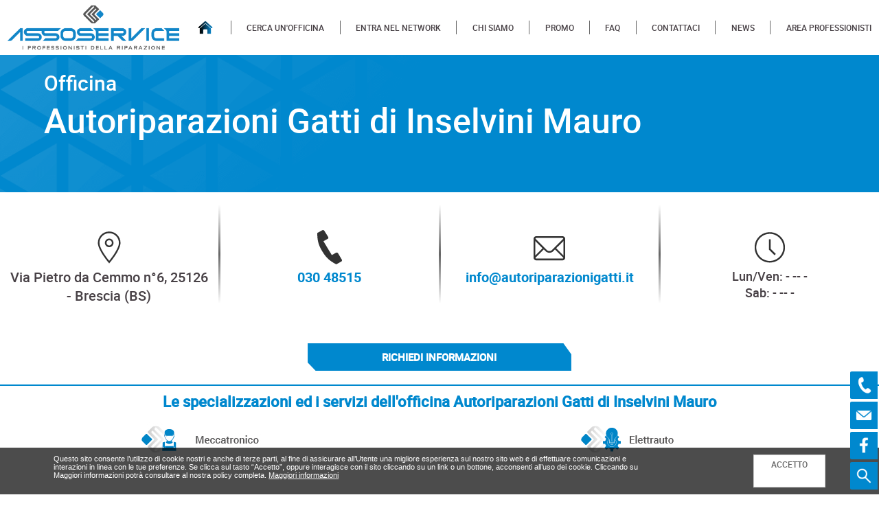

--- FILE ---
content_type: text/html; charset=utf-8
request_url: https://www.assoservice.net/officina-autoriparazioni-gatti-di-inselvini-mauro_30908.cshtml
body_size: 13875
content:
<!DOCTYPE html>
<html>
<head>
    
        <title>Asso Service - Autoriparazioni Gatti di Inselvini Mauro</title>
        <meta name="description" content="Asso Service i professionisti della riparazione - Autoriparazioni Gatti di Inselvini Mauro" />
    
    <meta property="og:type" content="article">
    <meta property="og:title" content="Asso Service la rete di officine efficiente e qualificata">
    <meta property="og:description" content="Affidati alle officine Asso Service, potrai contare su competenze solide e incontrare professionisti preparati su ogni marchio automobilistico.">
    <meta property="og:url" content="http://www.assoservice.net">
    <meta property="og:site_name" content="Asso Service">
    <meta property="article:publisher" content="https://www.facebook.com/assoservice/">
    <meta property="og:image" content="http://www.assoservice.net/Content/img/logo.jpg">

    <meta name="keywords" content="Asso Service, Assoservice, officina assoservice, officina asso service, ricambi auto, tagliando auto, tagliando auto asso service, consorzio Asso ricambi, soccorso stradale, auto sostitutiva, veicoli industriali, carrozzeria, ricarica clima, elettrauto, veicolo ibridi e elettrici, gommista, centro ADAS, impianti GPL/Metano, centro revisioni, cambi automatici, geolocalizzazione, officina più vicina a me, revisione moto, officina lombardia, officina milano, officina veneto, officina trentino alto adige, officina aosta, officina piemonte, officina liguria, officina emilia romagna, officina toscana, officina marche, officina umbria, officina lazio, officina abruzzo, officina, molise, officina campania, officina puglia, officina basilicata, officina calabria, officina sicilia, officina sardegna, officina torino, officina bergamo, officina firenze, officina roma, officina genova, officina pescara, officina l’aquila, officina napoli, officina lecce, officina matera, officina potenza, officina cosenza, officina palermo, officina catania, officina cagliari, officina olbia, officina alghero, officina sassari." />
    <meta name="apple-mobile-web-app-capable" content="yes" />
    <meta name="viewport" content="width=device-width, initial-scale=1.0, maximum-scale=1.0, user-scalable=no" />
    <link href="/Content/font/WebFontStyle.css?v=1.0" rel="stylesheet" />
    <link rel="stylesheet" href="https://use.fontawesome.com/releases/v5.6.3/css/all.css" integrity="sha384-UHRtZLI+pbxtHCWp1t77Bi1L4ZtiqrqD80Kn4Z8NTSRyMA2Fd33n5dQ8lWUE00s/" crossorigin="anonymous">
    <link href="/Content/css/globalcss-bundle?v=1.0" rel="stylesheet"/>

    <link href="/Scripts/swipebox/css/swipebox-bundle?v=1.0" rel="stylesheet"/>

    <link href="/Content/css/themes-base-bundle?v=1.0" rel="stylesheet"/>

    
    <link href="/Content/css/ruleCSS-bundle?v=1.0" rel="stylesheet"/>


    <link rel="shortcut icon" href="/Content/img/favicon/part_logo.ico?v=1.0" type="image/x-icon">
    <link rel="icon" href="/Content/img/favicon/part_logo.ico?v=1.0" type="image/x-icon">

    <!-- Global site tag (gtag.js) - Google Analytics -->
    <script async src="https://www.googletagmanager.com/gtag/js?id=UA-141374833-1"></script>
    <script>
        window.dataLayer = window.dataLayer || [];
        function gtag() { dataLayer.push(arguments); }
        gtag('js', new Date());

        gtag('config', 'G-NCKCQRL4S0');
        gtag('config', 'AW-735901035'); //Google ADS
        gtag('config', 'AW-735901035/Hg1iCKD09aEBEOvq894C', {
            'phone_conversion_number': '0233007196'
        });
    </script>
    

    <!-- Facebook Pixel Code -->
    <script>
        !function (f, b, e, v, n, t, s) {
            if (f.fbq) return; n = f.fbq = function () {
                n.callMethod ?
                    n.callMethod.apply(n, arguments) : n.queue.push(arguments)
            };
            if (!f._fbq) f._fbq = n; n.push = n; n.loaded = !0; n.version = '2.0';
            n.queue = []; t = b.createElement(e); t.async = !0;
            t.src = v; s = b.getElementsByTagName(e)[0];
            s.parentNode.insertBefore(t, s)
        }(window, document, 'script',
            'https://connect.facebook.net/en_US/fbevents.js');
        fbq('init', '406415593317393');
        fbq('track', 'PageView');
    </script>

    <noscript>
        <img height="1" width="1" style="display:none"
             src="https://www.facebook.com/tr?id=406415593317393&ev=PageView&noscript=1" />
    </noscript>


    <!-- End Facebook Pixel Code -->
</head>
<body>
    <div itemprop="name" content="Asso Service la rete di officine efficiente e qualificata"></div>
    <div itemprop="description" content="Affidati alle officine Asso Service, potrai contare su competenze solide e incontrare professionisti preparati su ogni marchio automobilistico."></div>
    <div itemprop="image" content="http://www.assoservice.net/Content/img/logo.jpg"></div>

    
    <script src="//rum-static.pingdom.net/pa-5d075a5be9140b00170000b1.js" async></script>

    <script src="/Scripts/jquery-bundle?v=1.0"></script>

    <div id="url_cookies" data-url-cookies="/accetta_cookies.cshtml"></div>
        <div class="modale-privacy">
            <div class="text">
                Questo sito consente l’utilizzo di cookie nostri e anche di terze parti, al fine di assicurare all’Utente una migliore esperienza sul nostro sito web e di effettuare comunicazioni e interazioni in linea con le tue preferenze. Se clicca sul tasto “Accetto”, oppure interagisce con il sito cliccando su un link o un bottone, acconsenti all’uso dei cookie. Cliccando su Maggiori informazioni potrà consultare al nostra policy completa.
                <a href="/policy_cookies.cshtml" title="Maggiori Informazioni">Maggiori informazioni</a><br /><br />
            </div>
            <a href="javascript:void(0);" id="close_cookies" class="button" title="Accetto le condizioni">ACCETTO</a>
        </div>

    

<div class="build-01">
    <div class="menu-bar-mobile">
    <a href="#headbar" class="open-menu" title="Asso Service i professionisti della riparazione"></a>
    
</div>
<div class="header" itemscope itemtype="http://schema.org/WPHeader">
    <div class="menu bottom-menu" itemscope itemtype="http://schema.org/SiteNavigationElement">
        <a href="/" class="logo" title="logo Asso Service"></a>
        <a href="/" class="home-icon" itemprop="url" title="home page"><span>HOME</span></a>
        <div class="vertical-line"></div>
        <a href="/lista-officine.cshtml" class="link" itemprop="url" title="Cerca un'offerta">CERCA UN'OFFICINA</a>
        <div class="vertical-line"></div>
        <a href="/network.cshtml" class="link" itemprop="url" title="entra nel network">ENTRA NEL NETWORK</a>
        <div class="vertical-line"></div>
        <a href="/chisiamo.cshtml" class="link" itemprop="url" title="chi siamo">CHI SIAMO</a>
        <div class="vertical-line"></div>
        <a href="/lista-promo.cshtml" class="link" itemprop="url" title="promo">PROMO</a>
        <div class="vertical-line"></div>
        <a href="/lista-faq.cshtml" class="link" itemprop="url" title="faq">FAQ</a>
        <div class="vertical-line"></div>
        <a href="/Contatti.cshtml" class="link" itemprop="url" title="contatti">CONTATTACI</a>
        <div class="vertical-line"></div>
        <a href="/lista-news.cshtml" class="link" itemprop="url" title="news">NEWS</a>
        <div class="vertical-line"></div>
        <a href="/login2.cshtml" class="link"  itemprop="url" title="Area Riservata">AREA PROFESSIONISTI</a>
    </div>
</div>



</div>

    <input type="hidden" id="origLat" value="45.538945100000" />
    <input type="hidden" id="origLng" value="10.208817300000" />
    <input type="hidden" id="destLat" value="" />
    <input type="hidden" id="destLng" value="" />
    <div class="build-01">
        <div class="title-new dett">
            <div>
                Officina<br />
                <span>Autoriparazioni Gatti di Inselvini Mauro</span>
            </div>
            <div class="logo">
                <img src="/Content/img/LOGHI/logo_asso.png?v=1.0" alt="logo Asso Service" />
            </div>
        </div>
    </div>
    <div class="head-officina">

        <div class="ricercahome dett">
            
            <div class="caption">
                Officina<br />
                <span>Autoriparazioni Gatti di Inselvini Mauro</span><br />
            </div>
        </div>

        <div class="image">
            <div class="datiofficina">
                <div class="item">
                    <div class="icon pin"></div>
                    <span>
                        Via Pietro da Cemmo n&#176;6, 25126 - Brescia (BS)
                    </span>
                </div>
                    <div class="line"></div>
                    <div class="item big">
                        <div class="icon tel"></div><a href="tel:030 48515" title="telefono officina"><span>030 48515</span></a>
                    </div>
                                                    <div class="line"></div>
                    <div class="item big">
                        <div class="icon mail"></div><a href="mailto:info@autoriparazionigatti.it" title="mail officina"><span>info@autoriparazionigatti.it</span></a>
                    </div>
                <div class="line"></div>
                <div class="item small">
                    <div class="icon clock"></div>
                        <span>Lun/Ven:  -  --  - </span>
                                            <span>Sab:  -  --  - </span>
                </div>
            </div>
            <div class="build-01">
                <div class="map-dettaglio">
                    <div class="buttons">
                        <a href="javascript:void(0);" class="RedBtn2 Type1 width_third Margin_Auto" id="richiediInfoDettaglio" title="richiedi informazioni Asso Service">Richiedi informazioni</a>
                    </div>
                </div>
            </div>
        </div>
    </div>
    <div class="build-01">

            <div class="title-new02">
                Le specializzazioni ed i servizi dell'officina Autoriparazioni Gatti di Inselvini Mauro
            </div>

        <div class="section-02">
        <div class="item active" data-servizio="isMeccanica">
            <img src="/Content/img/icons/icon_servizi.jpg?v=2.0" alt="Asso Service - Meccatronico" />
        </div>

        <div class="item active" data-servizio="isElettrauto">
            <img src="/Content/img/icons/icone8.png?v=2.0" alt="Asso Service - Elettrauto " />
        </div>


    













</div>
<br />


        <div class="map-dettaglio">
            <div class="buttons">
                <a href="javascript:void(0);" class="RedBtn2 Type1 width_third Margin_Auto" id="calcoloPercorso" title="calcola il percorso">indicazioni per raggiungere questa officina</a>
            </div><br />
            <iframe height="500" src="https://www.google.com/maps/embed/v1/place?q=45.538945100000%2C10.208817300000&amp;key=AIzaSyDQLrh-wGl_KBpoMJK6YJ39eRiyEOBufDg&amp;zoom=12" frameborder="0" scrolling="no" marginheight="0" marginwidth="0" style="margin-bottom: 20px; width:100%;"></iframe>

            <div id="overlayGeolocation"></div>
        </div>

    </div>
    <div class="scopri_tagliando_bkg">
        <div class="build-01">
            <div class="form_container">
                <div class="tab-main">
                    <div class="tab-panels">
                        <div class="tab active">Richiedi informazioni</div>
                        <div class="tab">Prenota un appuntamento</div>
                    </div>
                    <div class="tab-container active">
                        
<div class="Section-form-include">
    <div class="form-include">
        <div class="cont">
            <form name="contatti" method="post" action="/Mail/send_contatti.cshtml" class="dark_bkg">
                <div class="form">
                    <div class="line-divisore-transparent"></div>
                    <label class="width_third">
                        NOME*<br />
                        <input type="text" name="nome" />
                    </label>
                    <label class="width_third">
                        COGNOME*<br />
                        <input type="text" name="cognome" />
                    </label>
                    <label class="width_third">
                        TELEFONO*<br />
                        <input type="text" name="telefono" />
                    </label>
                    <label class="width_half">
                        EMAIL*<br />
                        <input type="text" name="email" />
                    </label>
                    <label class="width_half">
                        LOCALITA'*<br />
                        <input type="text" name="localita" />
                    </label>
                    <br />
                    <div class="D-None">
                        <input type="text" name="surname" value="" style="width: 1px; height: 1px; font-size: 1px;" />
                    </div>
                    <input type="hidden" name="tiporichiesta" value="Contatti" />
                    <input type="hidden" name="id" value="30908" />
<textarea name="note" placeholder="RICHIESTA" class="width_full"></textarea>
                    <br />
                    <label class="Font-Size-3"><input type="checkbox" name="newsletter" /> Voglio iscrivermi alla Newsletter</label>
                    <label class="Font-Size-3"><input type="checkbox" name="privacy" /><a href="/Content/pdf/privacy.pdf" target="_blank" title="Accetto le condizioni della privacy">Accetto le condizioni della privacy</a></label>
                </div>
                <div>
                    <br />
                    <input type="submit" id="invia-info" value="Invia" class="RedBtn Type1 width_third" />
                    <div class="formResult"></div>
                </div>
            </form>
        </div>
    </div>
</div>
<div class="clear"></div>
                    </div>
                    <div class="tab-container">
                        
<div class="Section-form-include">
    <div class="form-include">
        <div class="cont">
            <form name="costoTagliando" method="post" action="/Mail/send_costoTagliando.cshtml" class="dark_bkg">
                <div class="form" style="color: #fff!important;">
                    <div class="line-divisore-transparent"></div>
                    <label class="width_fourth">
                        MARCA*<br />
                        <input type="text" name="marca" />
                    </label>

                    <label class="width_fourth">
                        MODELLO*<br />
                        <input type="text" name="modello" />
                    </label>

                    <label class="width_fourth">
                        ANNO*<br />
                        <input type="text" name="anno" />
                    </label>

                    <label class="width_fourth">
                        KM PERCORSI*<br />
                        <input type="text" name="km" />
                    </label>

                    <label class="width_fourth">
                        NOME*<br />
                        <input type="text" name="nome" />
                    </label>

                    <label class="width_fourth">
                        COGNOME*<br />
                        <input type="text" name="cognome" />
                    </label>

                    <label class="width_fourth">
                        EMAIL*<br />
                        <input type="text" name="email" />
                    </label>

                    <label class="width_fourth">
                        TELEFONO*<br />
                        <input type="text" name="telefono" />
                    </label>

                    <label class="width_half">
                        DATA<br />
                        <input type="text" name="data" class="date_picker" />
                    </label>

                    <label class="width_half">
                        ORARIO<br />
                        <select name="orario">
                            <option value=""></option>
                            <option value="Mattina">Mattina</option>
                            <option value="Pomeriggio">Pomeriggio</option>
                        </select>
                    </label>

                    <br />
                    <div class="D-None">
                        <input type="text" name="surname" value="" style="width: 1px; height: 1px; font-size: 1px;" />
                    </div>
                    <input type="hidden" name="tiporichiesta" value="Costo Tagliando" />
                    <input type="hidden" name="id" value="30908" />
                    <input type="hidden" name="officina" value="Autoriparazioni Gatti di Inselvini Mauro" />
                    <textarea name="note" placeholder="RICHIESTA" class="width_full"></textarea>
                    <br />
                    <label class="Font-Size-3"><input type="checkbox" name="newsletter" /> Voglio iscrivermi alla Newsletter</label>
                    <label class="Font-Size-3"><input type="checkbox" name="privacy" /><a href="/Content/pdf/privacy.pdf" target="_blank" title="Accetto le condizioni della privacy">Accetto le condizioni della privacy</a></label>
                </div>
                <div>
                    <br />
                    <input type="submit" id="invia-info" value="PRENOTA" class="RedBtn Type1 width_third" />
                    
                    <div class="formResult"></div>
                </div>
            </form>
        </div>
    </div>

</div>

<div class="clear"></div>
                    </div>
                </div>
            </div>
        </div>
    </div>
    <div class="build-01">

        <div class="title-new02">
            Le altre officine più vicine
        </div>

        <div class="owl-carousel owl-theme vetrina01" id="vetrina02">
                    <a href="officina-autoriparazioni-weber-di-delbarba-carlo_11217.cshtml" class="item" title="Asso Service - i professionisti della riparazione">
                        <div class="cont-foto">
                            <div class="sectiontitle resizeNameOffic">AUTORIPARAZIONI WEBER DI DELBARBA CARLO</div>
                            <div class="chilometraggio">
                                <i>2</i> km<br />
                                <p>dalla località inserita</p>
                            </div>
                        </div>
                        <div class="sectionbox">
                            <div class="sectiondata"><b>Via SanZeno,90 - 25124, Brescia (BS)</b></div>
                            <div class="sectiontxt">
                                Tel 0302425267 - info@autoriparazioniweber.it<br />
                            </div>
                            <br />
                            <div class="sectiontxt">
                                    <b> Servizi offerti:</b><br />
                                        <span>Meccanica,</span>
                                        <span>Elettrauto,</span>
                                        <span>Centro Revisioni,</span>
                                        <span>Centro ADAS,</span>
                                        <span>Vetture Ibride,</span>
                                        <span>Manutenzione Cambi Automatici,</span>
                                        <span>Impianti GPL / Metano,</span>
                                        <span>Ricarica Clima,</span>
                                        <span>Soccorso Stradale,</span>

                            </div>
                            <br />
                        </div>
                    </a>
                    <a href="officina-f-lli-marchese-s-n-c-_11215.cshtml" class="item" title="Asso Service - i professionisti della riparazione">
                        <div class="cont-foto">
                            <div class="sectiontitle resizeNameOffic">F.LLI MARCHESE S.N.C.</div>
                            <div class="chilometraggio">
                                <i>3</i> km<br />
                                <p>dalla località inserita</p>
                            </div>
                        </div>
                        <div class="sectionbox">
                            <div class="sectiondata"><b>VIA FORO BOARIO, 14 - 25124, BRESCIA (BS)</b></div>
                            <div class="sectiontxt">
                                Tel 0302311202 - essomilano46bs@gmail.com<br />
                            </div>
                            <br />
                            <div class="sectiontxt">
                                    <b> Servizi offerti:</b><br />
                                        <span>Meccanica,</span>
                                        <span>Elettrauto,</span>
                                        <span>Gomme,</span>
                                        <span>Centro Revisioni,</span>
                                        <span>Centro ADAS,</span>
                                        <span>Vetture Ibride,</span>
                                        <span>Manutenzione Cambi Automatici,</span>
                                        <span>Impianti GPL / Metano,</span>
                                        <span>Ricarica Clima,</span>
                                        <span>Soccorso Stradale,</span>

                            </div>
                            <br />
                        </div>
                    </a>
                    <a href="officina-carrozzeria-scelza_37069.cshtml" class="item" title="Asso Service - i professionisti della riparazione">
                        <div class="cont-foto">
                            <div class="sectiontitle resizeNameOffic">CARROZZERIA SCELZA</div>
                            <div class="chilometraggio">
                                <i>3</i> km<br />
                                <p>dalla località inserita</p>
                            </div>
                        </div>
                        <div class="sectionbox">
                            <div class="sectiondata"><b>VIA FLERO, 104 - 25125, BRESCIA (BS)</b></div>
                            <div class="sectiontxt">
                                Tel 3392362626 - info@scelza.it<br />
                            </div>
                            <br />
                            <div class="sectiontxt">
                                    <b> Servizi offerti:</b><br />
                                        <span>Meccanica,</span>
                                        <span>Elettrauto,</span>
                                        <span>Carrozzeria,</span>
                                        <span>Gomme,</span>
                                        <span>Vetture Ibride,</span>
                                        <span>Ricarica Clima,</span>
                                        <span>Soccorso Stradale,</span>
                                        <span>Auto Sostitutiva,</span>

                            </div>
                            <br />
                        </div>
                    </a>
                    <a href="officina-carrozzeria-ziziola-s-r-l-_41285.cshtml" class="item" title="Asso Service - i professionisti della riparazione">
                        <div class="cont-foto">
                            <div class="sectiontitle resizeNameOffic">CARROZZERIA ZIZIOLA S.r.l.</div>
                            <div class="chilometraggio">
                                <i>4</i> km<br />
                                <p>dalla località inserita</p>
                            </div>
                        </div>
                        <div class="sectionbox">
                            <div class="sectiondata"><b>VIA VOLTA,181 - 25124, BRESCIA (BS)</b></div>
                            <div class="sectiontxt">
                                Tel 0303541127 - info@carrozzeriaziziola.it<br />
                            </div>
                            <br />
                            <div class="sectiontxt">
                                    <b> Servizi offerti:</b><br />
                                        <span>Meccanica,</span>
                                        <span>Elettrauto,</span>
                                        <span>Carrozzeria,</span>
                                        <span>Gomme,</span>
                                        <span>Centro ADAS,</span>
                                        <span>Vetture Ibride,</span>
                                        <span>Moto,</span>
                                        <span>Manutenzione Cambi Automatici,</span>
                                        <span>Impianti GPL / Metano,</span>
                                        <span>Ricarica Clima,</span>
                                        <span>Soccorso Stradale,</span>
                                        <span>Auto Sostitutiva,</span>

                            </div>
                            <br />
                        </div>
                    </a>
                    <a href="officina-autoriparazioni-la-nuova-roncadelle-s-n-c-_18017.cshtml" class="item" title="Asso Service - i professionisti della riparazione">
                        <div class="cont-foto">
                            <div class="sectiontitle resizeNameOffic">AUTORIPARAZIONI LA NUOVA RONCADELLE S.N.C.</div>
                            <div class="chilometraggio">
                                <i>4</i> km<br />
                                <p>dalla località inserita</p>
                            </div>
                        </div>
                        <div class="sectionbox">
                            <div class="sectiondata"><b>VIA MARTIRI DELLA LIBERTA&#39; 228 - 25030, RONCADELLE (BS)</b></div>
                            <div class="sectiontxt">
                                Tel 0302582355 - lanuovaroncadelle@virgilio.it<br />
                            </div>
                            <br />
                            <div class="sectiontxt">
                                    <b> Servizi offerti:</b><br />
                                        <span>Meccanica,</span>
                                        <span>Gomme,</span>
                                        <span>Centro Revisioni,</span>
                                        <span>Impianti GPL / Metano,</span>
                                        <span>Ricarica Clima,</span>
                                        <span>Soccorso Stradale,</span>

                            </div>
                            <br />
                        </div>
                    </a>
                    <a href="officina-ttr-di-pianta-francesco_29607.cshtml" class="item" title="Asso Service - i professionisti della riparazione">
                        <div class="cont-foto">
                            <div class="sectiontitle resizeNameOffic">TTR DI PIANTA FRANCESCO</div>
                            <div class="chilometraggio">
                                <i>5</i> km<br />
                                <p>dalla località inserita</p>
                            </div>
                        </div>
                        <div class="sectionbox">
                            <div class="sectiondata"><b>VIA G. GAGARIN, 14 - 25030, RONCADELLE (BS)</b></div>
                            <div class="sectiontxt">
                                Tel 3923520286 - piantafrancesco@gmail.com<br />
                            </div>
                            <br />
                            <div class="sectiontxt">
                                    <b> Servizi offerti:</b><br />
                                        <span>Meccanica,</span>
                                        <span>Elettrauto,</span>
                                        <span>Gomme,</span>

                            </div>
                            <br />
                        </div>
                    </a>
                    <a href="officina-carrozzeria-bolpagni-s-r-l-_40911.cshtml" class="item" title="Asso Service - i professionisti della riparazione">
                        <div class="cont-foto">
                            <div class="sectiontitle resizeNameOffic">CARROZZERIA BOLPAGNI S.R.L.</div>
                            <div class="chilometraggio">
                                <i>6</i> km<br />
                                <p>dalla località inserita</p>
                            </div>
                        </div>
                        <div class="sectionbox">
                            <div class="sectiondata"><b>VIA G. ROSSA 7 - 25060, CELLATICA (BS)</b></div>
                            <div class="sectiontxt">
                                Tel 030/2771101 - info@carrozzeriabolpagni.com<br />
                            </div>
                            <br />
                            <div class="sectiontxt">
                                    <b> Servizi offerti:</b><br />
                                        <span>Meccanica,</span>
                                        <span>Elettrauto,</span>
                                        <span>Carrozzeria,</span>
                                        <span>Gomme,</span>

                            </div>
                            <br />
                        </div>
                    </a>
                    <a href="officina-autoriparazioni-superfast-di-lupatini-daminano_29608.cshtml" class="item" title="Asso Service - i professionisti della riparazione">
                        <div class="cont-foto">
                            <div class="sectiontitle resizeNameOffic">AUTORIPARAZIONI SUPERFAST DI LUPATINI DAMINANO</div>
                            <div class="chilometraggio">
                                <i>7</i> km<br />
                                <p>dalla località inserita</p>
                            </div>
                        </div>
                        <div class="sectionbox">
                            <div class="sectiondata"><b>VIA SEGHERIA, 8 - 25062, CONCESIO (BS)</b></div>
                            <div class="sectiontxt">
                                Tel 0305236511 - damianolupatini@virgilio.it<br />
                            </div>
                            <br />
                            <div class="sectiontxt">
                                    <b> Servizi offerti:</b><br />
                                        <span>Meccanica,</span>
                                        <span>Elettrauto,</span>

                            </div>
                            <br />
                        </div>
                    </a>
                    <a href="officina-claudio-autoriparazioni-di-resoli-claudio_19782.cshtml" class="item" title="Asso Service - i professionisti della riparazione">
                        <div class="cont-foto">
                            <div class="sectiontitle resizeNameOffic">CLAUDIO AUTORIPARAZIONI DI  RESOLI CLAUDIO</div>
                            <div class="chilometraggio">
                                <i>8</i> km<br />
                                <p>dalla località inserita</p>
                            </div>
                        </div>
                        <div class="sectionbox">
                            <div class="sectiondata"><b>VIA MOLINO VECCHIO 193 - 25010, BORGOSATOLLO (BS)</b></div>
                            <div class="sectiontxt">
                                Tel 3382409058 - claudioautoriparazioni@gmail.com<br />
                            </div>
                            <br />
                            <div class="sectiontxt">
                                    <b> Servizi offerti:</b><br />
                                        <span>Meccanica,</span>
                                        <span>Elettrauto,</span>
                                        <span>Gomme,</span>
                                        <span>Centro Revisioni,</span>
                                        <span>Centro ADAS,</span>
                                        <span>Vetture Ibride,</span>
                                        <span>Manutenzione Cambi Automatici,</span>
                                        <span>Impianti GPL / Metano,</span>
                                        <span>Ricarica Clima,</span>
                                        <span>Soccorso Stradale,</span>
                                        <span>Auto Sostitutiva,</span>
										<span>Pagamenti dilazionati</span>

                            </div>
                            <br />
                        </div>
                    </a>
                    <a href="officina-rumi-massimo_18655.cshtml" class="item" title="Asso Service - i professionisti della riparazione">
                        <div class="cont-foto">
                            <div class="sectiontitle resizeNameOffic">RUMI MASSIMO</div>
                            <div class="chilometraggio">
                                <i>9</i> km<br />
                                <p>dalla località inserita</p>
                            </div>
                        </div>
                        <div class="sectionbox">
                            <div class="sectiondata"><b>VIA BRESCIA, 21 - 25014, CASTENEDOLO (BS)</b></div>
                            <div class="sectiontxt">
                                Tel 0302731151 - rumi.autoriparazioni@gmail.com<br />
                            </div>
                            <br />
                            <div class="sectiontxt">
                                    <b> Servizi offerti:</b><br />
                                        <span>Meccanica,</span>
                                        <span>Elettrauto,</span>
                                        <span>Gomme,</span>
                                        <span>Centro Revisioni,</span>
                                        <span>Centro ADAS,</span>
                                        <span>Vetture Ibride,</span>
                                        <span>Manutenzione Cambi Automatici,</span>
                                        <span>Impianti GPL / Metano,</span>
                                        <span>Ricarica Clima,</span>
                                        <span>Soccorso Stradale,</span>

                            </div>
                            <br />
                        </div>
                    </a>
                    <a href="officina-autoriparazioni-scalvini-paolo-primo_25651.cshtml" class="item" title="Asso Service - i professionisti della riparazione">
                        <div class="cont-foto">
                            <div class="sectiontitle resizeNameOffic">AUTORIPARAZIONI SCALVINI PAOLO PRIMO</div>
                            <div class="chilometraggio">
                                <i>10</i> km<br />
                                <p>dalla località inserita</p>
                            </div>
                        </div>
                        <div class="sectionbox">
                            <div class="sectiondata"><b>Via I&#176; Maggio, 5 - 25035, OSPITALETTO (BS)</b></div>
                            <div class="sectiontxt">
                                Tel 030640069 - info@autoriparazioniscalvini.com<br />
                            </div>
                            <br />
                            <div class="sectiontxt">
                                    <b> Servizi offerti:</b><br />
                                        <span>Meccanica,</span>
                                        <span>Elettrauto,</span>
                                        <span>Carrozzeria,</span>
                                        <span>Gomme,</span>
                                        <span>Centro Revisioni,</span>
                                        <span>Centro ADAS,</span>
                                        <span>Vetture Ibride,</span>
                                        <span>Veicoli Industriali,</span>
                                        <span>Manutenzione Cambi Automatici,</span>
                                        <span>Impianti GPL / Metano,</span>
                                        <span>Ricarica Clima,</span>
                                        <span>Soccorso Stradale,</span>
                                        <span>Auto Sostitutiva,</span>
										<span>Pagamenti dilazionati</span>

                            </div>
                            <br />
                        </div>
                    </a>
                    <a href="officina-agri-mak-di-crescini-gianpaolo_11173.cshtml" class="item" title="Asso Service - i professionisti della riparazione">
                        <div class="cont-foto">
                            <div class="sectiontitle resizeNameOffic">AGRI-MAK DI CRESCINI GIANPAOLO</div>
                            <div class="chilometraggio">
                                <i>10</i> km<br />
                                <p>dalla località inserita</p>
                            </div>
                        </div>
                        <div class="sectionbox">
                            <div class="sectiondata"><b>VIA TRENTO, 54 - 25020, CAPRIANO DEL COLLE (BS)</b></div>
                            <div class="sectiontxt">
                                Tel 0309748812 - info@agri-mak.it<br />
                            </div>
                            <br />
                            <div class="sectiontxt">
                                    <b> Servizi offerti:</b><br />
                                        <span>Meccanica,</span>
                                        <span>Elettrauto,</span>
                                        <span>Gomme,</span>
                                        <span>Centro Revisioni,</span>
                                        <span>Centro ADAS,</span>
                                        <span>Vetture Ibride,</span>
                                        <span>Manutenzione Cambi Automatici,</span>
                                        <span>Impianti GPL / Metano,</span>
                                        <span>Ricarica Clima,</span>
                                        <span>Soccorso Stradale,</span>

                            </div>
                            <br />
                        </div>
                    </a>
                    <a href="officina-bizioli-s-r-l_29609.cshtml" class="item" title="Asso Service - i professionisti della riparazione">
                        <div class="cont-foto">
                            <div class="sectiontitle resizeNameOffic">BIZIOLI S.R.L</div>
                            <div class="chilometraggio">
                                <i>11</i> km<br />
                                <p>dalla località inserita</p>
                            </div>
                        </div>
                        <div class="sectionbox">
                            <div class="sectiondata"><b>VIA TRENTO, 14 - 25050, PADERNO FRANCIACORTA (BS)</b></div>
                            <div class="sectiontxt">
                                Tel 0306577000 - fornitori@bizioliauto.it<br />
                            </div>
                            <br />
                            <div class="sectiontxt">
                                    <b> Servizi offerti:</b><br />
                                        <span>Meccanica,</span>
                                        <span>Elettrauto,</span>

                            </div>
                            <br />
                        </div>
                    </a>
                    <a href="officina-autoriparazioni-plebani-sergio_18652.cshtml" class="item" title="Asso Service - i professionisti della riparazione">
                        <div class="cont-foto">
                            <div class="sectiontitle resizeNameOffic">AUTORIPARAZIONI PLEBANI SERGIO</div>
                            <div class="chilometraggio">
                                <i>12</i> km<br />
                                <p>dalla località inserita</p>
                            </div>
                        </div>
                        <div class="sectionbox">
                            <div class="sectiondata"><b>VIA MAGLIO 31 - 25050, OME (BS)</b></div>
                            <div class="sectiontxt">
                                Tel 0306527412 - officinaplebani@gmail.com<br />
                            </div>
                            <br />
                            <div class="sectiontxt">
                                    <b> Servizi offerti:</b><br />
                                        <span>Meccanica,</span>
                                        <span>Elettrauto,</span>
                                        <span>Gomme,</span>

                            </div>
                            <br />
                        </div>
                    </a>
                    <a href="officina-auto-master-di-montanari-c-snc_19785.cshtml" class="item" title="Asso Service - i professionisti della riparazione">
                        <div class="cont-foto">
                            <div class="sectiontitle resizeNameOffic">AUTO MASTER DI MONTANARI &amp; C. snc</div>
                            <div class="chilometraggio">
                                <i>14</i> km<br />
                                <p>dalla località inserita</p>
                            </div>
                        </div>
                        <div class="sectionbox">
                            <div class="sectiondata"><b>VIA TOVINI 2 - 25021, BAGNOLO MELLA (BS)</b></div>
                            <div class="sectiontxt">
                                Tel 0306821358 - automaster.rm@libero.it<br />
                            </div>
                            <br />
                            <div class="sectiontxt">
                                    <b> Servizi offerti:</b><br />
                                        <span>Meccanica,</span>
                                        <span>Elettrauto,</span>
                                        <span>Gomme,</span>
                                        <span>Centro Revisioni,</span>
                                        <span>Centro ADAS,</span>
                                        <span>Vetture Ibride,</span>
                                        <span>Manutenzione Cambi Automatici,</span>
                                        <span>Impianti GPL / Metano,</span>
                                        <span>Ricarica Clima,</span>
                                        <span>Auto Sostitutiva,</span>

                            </div>
                            <br />
                        </div>
                    </a>
                    <a href="officina-zanelli-auto-unipersonale-srl_18653.cshtml" class="item" title="Asso Service - i professionisti della riparazione">
                        <div class="cont-foto">
                            <div class="sectiontitle resizeNameOffic">ZANELLI AUTO UNIPERSONALE SRL</div>
                            <div class="chilometraggio">
                                <i>16</i> km<br />
                                <p>dalla località inserita</p>
                            </div>
                        </div>
                        <div class="sectionbox">
                            <div class="sectiondata"><b>VIA SIBILLA ALERAMO 36/A - 25011, PONTE DI SAN MARCO DI CALCINATO (BS)</b></div>
                            <div class="sectiontxt">
                                Tel 0309636153 - amministrazione@zanelliauto.it<br />
                            </div>
                            <br />
                            <div class="sectiontxt">
                                    <b> Servizi offerti:</b><br />
                                        <span>Elettrauto,</span>
                                        <span>Gomme,</span>
                                        <span>Centro Revisioni,</span>
                                        <span>Centro ADAS,</span>
                                        <span>Vetture Ibride,</span>
                                        <span>Manutenzione Cambi Automatici,</span>
                                        <span>Ricarica Clima,</span>
                                        <span>Soccorso Stradale,</span>

                            </div>
                            <br />
                        </div>
                    </a>
                    <a href="officina-autofficina-lottici-di-lottici-andrea_25654.cshtml" class="item" title="Asso Service - i professionisti della riparazione">
                        <div class="cont-foto">
                            <div class="sectiontitle resizeNameOffic">AUTOFFICINA LOTTICI DI LOTTICI ANDREA</div>
                            <div class="chilometraggio">
                                <i>18</i> km<br />
                                <p>dalla località inserita</p>
                            </div>
                        </div>
                        <div class="sectionbox">
                            <div class="sectiondata"><b>Via Fenice - 25049, PILZONE D&#39;ISEO (BS)</b></div>
                            <div class="sectiontxt">
                                Tel 0309822486 - andrealottici69@gmail.com<br />
                            </div>
                            <br />
                            <div class="sectiontxt">
                                    <b> Servizi offerti:</b><br />
                                        <span>Meccanica,</span>
                                        <span>Elettrauto,</span>
                                        <span>Gomme,</span>
                                        <span>Centro Revisioni,</span>
                                        <span>Centro ADAS,</span>
                                        <span>Vetture Ibride,</span>
                                        <span>Manutenzione Cambi Automatici,</span>
                                        <span>Impianti GPL / Metano,</span>
                                        <span>Ricarica Clima,</span>
                                        <span>Soccorso Stradale,</span>

                            </div>
                            <br />
                        </div>
                    </a>
                    <a href="officina-iseocar-di-zatti-g-m-c-sas_19763.cshtml" class="item" title="Asso Service - i professionisti della riparazione">
                        <div class="cont-foto">
                            <div class="sectiontitle resizeNameOffic">ISEOCAR DI ZATTI G.M. &amp; C. SAS</div>
                            <div class="chilometraggio">
                                <i>19</i> km<br />
                                <p>dalla località inserita</p>
                            </div>
                        </div>
                        <div class="sectionbox">
                            <div class="sectiondata"><b>VIA PER ROVATO N 21/D - 25049, ISEO (BS)</b></div>
                            <div class="sectiontxt">
                                Tel 030980981 - amministrazione@iseocar.it<br />
                            </div>
                            <br />
                            <div class="sectiontxt">
                                    <b> Servizi offerti:</b><br />
                                        <span>Meccanica,</span>
                                        <span>Elettrauto,</span>
                                        <span>Centro Revisioni,</span>
                                        <span>Centro ADAS,</span>
                                        <span>Vetture Ibride,</span>
                                        <span>Manutenzione Cambi Automatici,</span>
                                        <span>Impianti GPL / Metano,</span>
                                        <span>Ricarica Clima,</span>
                                        <span>Soccorso Stradale,</span>
                                        <span>Auto Sostitutiva,</span>

                            </div>
                            <br />
                        </div>
                    </a>
                    <a href="officina-off-mecc-marco-di-bettini-marco_19786.cshtml" class="item" title="Asso Service - i professionisti della riparazione">
                        <div class="cont-foto">
                            <div class="sectiontitle resizeNameOffic">OFF. MECC.MARCO DI BETTINI MARCO</div>
                            <div class="chilometraggio">
                                <i>21</i> km<br />
                                <p>dalla località inserita</p>
                            </div>
                        </div>
                        <div class="sectionbox">
                            <div class="sectiondata"><b>VIA BRESCIA 75 - 25012, VIADANA DI CALVISANO (BS)</b></div>
                            <div class="sectiontxt">
                                Tel 3392848766 - marcobettini1975@gmail.com<br />
                            </div>
                            <br />
                            <div class="sectiontxt">
                                    <b> Servizi offerti:</b><br />
                                        <span>Meccanica,</span>
                                        <span>Elettrauto,</span>
                                        <span>Gomme,</span>
                                        <span>Centro Revisioni,</span>
                                        <span>Centro ADAS,</span>
                                        <span>Vetture Ibride,</span>
                                        <span>Manutenzione Cambi Automatici,</span>
                                        <span>Ricarica Clima,</span>
                                        <span>Soccorso Stradale,</span>

                            </div>
                            <br />
                        </div>
                    </a>
                    <a href="officina-autooff-elettr-bertoletti-di-bertoletti-sandro_18020.cshtml" class="item" title="Asso Service - i professionisti della riparazione">
                        <div class="cont-foto">
                            <div class="sectiontitle resizeNameOffic">AUTOOFF. ELETTR. BERTOLETTI DI BERTOLETTI SANDRO</div>
                            <div class="chilometraggio">
                                <i>21</i> km<br />
                                <p>dalla località inserita</p>
                            </div>
                        </div>
                        <div class="sectionbox">
                            <div class="sectiondata"><b>VIA RISORGIMENTO 41 - 25049, SEO FRAZ. CLUSANE (BS)</b></div>
                            <div class="sectiontxt">
                                Tel 030989097 - sandrobertoletti@libero.it<br />
                            </div>
                            <br />
                            <div class="sectiontxt">
                                    <b> Servizi offerti:</b><br />
                                        <span>Meccanica,</span>
                                        <span>Elettrauto,</span>
                                        <span>Centro Revisioni,</span>
                                        <span>Centro ADAS,</span>
                                        <span>Vetture Ibride,</span>
                                        <span>Veicoli Industriali,</span>
                                        <span>Manutenzione Cambi Automatici,</span>
                                        <span>Impianti GPL / Metano,</span>
                                        <span>Ricarica Clima,</span>
                                        <span>Soccorso Stradale,</span>

                            </div>
                            <br />
                        </div>
                    </a>
                    <a href="officina-klass-auto-01_40895.cshtml" class="item" title="Asso Service - i professionisti della riparazione">
                        <div class="cont-foto">
                            <div class="sectiontitle resizeNameOffic">KLASS AUTO 01</div>
                            <div class="chilometraggio">
                                <i>23</i> km<br />
                                <p>dalla località inserita</p>
                            </div>
                        </div>
                        <div class="sectionbox">
                            <div class="sectiondata"><b>VIA DEL LAVORO ARTIGIANO 35 - 25032, CHIARI (BS)</b></div>
                            <div class="sectiontxt">
                                Tel 320/0109787 - 01klassauto@gmail.com<br />
                            </div>
                            <br />
                            <div class="sectiontxt">
                                    <b> Servizi offerti:</b><br />
                                        <span>Meccanica,</span>
                                        <span>Elettrauto,</span>
                                        <span>Gomme,</span>
                                        <span>Centro Revisioni,</span>
                                        <span>Vetture Ibride,</span>
                                        <span>Moto,</span>
                                        <span>Manutenzione Cambi Automatici,</span>
                                        <span>Impianti GPL / Metano,</span>
                                        <span>Ricarica Clima,</span>
                                        <span>Auto Sostitutiva,</span>

                            </div>
                            <br />
                        </div>
                    </a>
                    <a href="officina-f-lli-comensoli-olivari-s-n-c-_11219.cshtml" class="item" title="Asso Service - i professionisti della riparazione">
                        <div class="cont-foto">
                            <div class="sectiontitle resizeNameOffic">F.LLI COMENSOLI OLIVARI S.N.C.</div>
                            <div class="chilometraggio">
                                <i>24</i> km<br />
                                <p>dalla località inserita</p>
                            </div>
                        </div>
                        <div class="sectionbox">
                            <div class="sectiondata"><b>LOC.TRE PONTI, 4 - 25020, SAN PAOLO (BS)</b></div>
                            <div class="sectiontxt">
                                Tel 0309970218 - info@comensoliolivari.com<br />
                            </div>
                            <br />
                            <div class="sectiontxt">
                                    <b> Servizi offerti:</b><br />
                                        <span>Meccanica,</span>
                                        <span>Elettrauto,</span>
                                        <span>Gomme,</span>
                                        <span>Centro Revisioni,</span>
                                        <span>Centro ADAS,</span>
                                        <span>Vetture Ibride,</span>
                                        <span>Moto,</span>
                                        <span>Manutenzione Cambi Automatici,</span>
                                        <span>Impianti GPL / Metano,</span>
                                        <span>Ricarica Clima,</span>
                                        <span>Soccorso Stradale,</span>
                                        <span>Auto Sostitutiva,</span>

                            </div>
                            <br />
                        </div>
                    </a>
                    <a href="officina-autoriparazioni-2m-di-malzani-mauro_40897.cshtml" class="item" title="Asso Service - i professionisti della riparazione">
                        <div class="cont-foto">
                            <div class="sectiontitle resizeNameOffic">AUTORIPARAZIONI 2M DI MALZANI MAURO</div>
                            <div class="chilometraggio">
                                <i>24</i> km<br />
                                <p>dalla località inserita</p>
                            </div>
                        </div>
                        <div class="sectionbox">
                            <div class="sectiondata"><b>VIA FANTONE 1 - 25031, CAPRIOLO (BS)</b></div>
                            <div class="sectiontxt">
                                Tel 338/6399406 - autoriparazioni2m@gmail.com<br />
                            </div>
                            <br />
                            <div class="sectiontxt">
                                    <b> Servizi offerti:</b><br />
                                        <span>Meccanica,</span>
                                        <span>Elettrauto,</span>
                                        <span>Gomme,</span>
                                        <span>Centro Revisioni,</span>
                                        <span>Vetture Ibride,</span>
                                        <span>Manutenzione Cambi Automatici,</span>
                                        <span>Ricarica Clima,</span>

                            </div>
                            <br />
                        </div>
                    </a>
                    <a href="officina-autoriparazioni-trenti-giovanni-c-s-a-s_37104.cshtml" class="item" title="Asso Service - i professionisti della riparazione">
                        <div class="cont-foto">
                            <div class="sectiontitle resizeNameOffic">AUTORIPARAZIONI TRENTI GIOVANNI  &amp; C S.A.S</div>
                            <div class="chilometraggio">
                                <i>24</i> km<br />
                                <p>dalla località inserita</p>
                            </div>
                        </div>
                        <div class="sectionbox">
                            <div class="sectiondata"><b>VIA PRONCIALE 59 - 25070, PRESEGLIE (BS)</b></div>
                            <div class="sectiontxt">
                                Tel 0365860300 - autoriparazionitrenti@gmail.com<br />
                            </div>
                            <br />
                            <div class="sectiontxt">
                                    <b> Servizi offerti:</b><br />
                                        <span>Meccanica,</span>
                                        <span>Elettrauto,</span>
                                        <span>Carrozzeria,</span>
                                        <span>Gomme,</span>
                                        <span>Centro Revisioni,</span>
                                        <span>Veicoli Industriali,</span>
                                        <span>Moto,</span>
                                        <span>Impianti GPL / Metano,</span>
                                        <span>Ricarica Clima,</span>
                                        <span>Soccorso Stradale,</span>

                            </div>
                            <br />
                        </div>
                    </a>
                    <a href="officina-autoservice-danesi-snc-di-danesi-diego-c-_20593.cshtml" class="item" title="Asso Service - i professionisti della riparazione">
                        <div class="cont-foto">
                            <div class="sectiontitle resizeNameOffic">AUTOSERVICE DANESI SNC  DI DANESI DIEGO &amp; C.</div>
                            <div class="chilometraggio">
                                <i>24</i> km<br />
                                <p>dalla località inserita</p>
                            </div>
                        </div>
                        <div class="sectionbox">
                            <div class="sectiondata"><b>VIA PREDONE, 51 - 24067, SARNICO (BG)</b></div>
                            <div class="sectiontxt">
                                Tel 035938249 - danesiautoservice@libero.it<br />
                            </div>
                            <br />
                            <div class="sectiontxt">
                                    <b> Servizi offerti:</b><br />
                                        <span>Meccanica,</span>
                                        <span>Elettrauto,</span>
                                        <span>Gomme,</span>

                            </div>
                            <br />
                        </div>
                    </a>
                    <a href="officina-autofficina-castel-auto-di-bellini-pierluigi-c-s-n-c-_28208.cshtml" class="item" title="Asso Service - i professionisti della riparazione">
                        <div class="cont-foto">
                            <div class="sectiontitle resizeNameOffic">AUTOFFICINA CASTEL AUTO DI BELLINI PIERLUIGI &amp; C. &amp; S.N.C.</div>
                            <div class="chilometraggio">
                                <i>24</i> km<br />
                                <p>dalla località inserita</p>
                            </div>
                        </div>
                        <div class="sectionbox">
                            <div class="sectiondata"><b>VIA PROVINCIALE, 44 - 24060, CASTELLI CALEPIO (BG)</b></div>
                            <div class="sectiontxt">
                                Tel 0354425299 - amministrazionecastelauto@gmail.com<br />
                            </div>
                            <br />
                            <div class="sectiontxt">
                                    <b> Servizi offerti:</b><br />
                                        <span>Meccanica,</span>
                                        <span>Elettrauto,</span>
                                        <span>Gomme,</span>
                                        <span>Centro Revisioni,</span>
                                        <span>Centro ADAS,</span>
                                        <span>Vetture Ibride,</span>
                                        <span>Manutenzione Cambi Automatici,</span>
                                        <span>Impianti GPL / Metano,</span>
                                        <span>Ricarica Clima,</span>
                                        <span>Soccorso Stradale,</span>
                                        <span>Auto Sostitutiva,</span>

                            </div>
                            <br />
                        </div>
                    </a>
                    <a href="officina-autoriparazioni-danesi-flavio_34566.cshtml" class="item" title="Asso Service - i professionisti della riparazione">
                        <div class="cont-foto">
                            <div class="sectiontitle resizeNameOffic">AUTORIPARAZIONI DANESI FLAVIO</div>
                            <div class="chilometraggio">
                                <i>26</i> km<br />
                                <p>dalla località inserita</p>
                            </div>
                        </div>
                        <div class="sectionbox">
                            <div class="sectiondata"><b>VIA PIZZIGONI, 2 - 24060, VILLOLONGO (BG)</b></div>
                            <div class="sectiontxt">
                                Tel 0359 27878 - flaviodanesi@tiscali.it<br />
                            </div>
                            <br />
                            <div class="sectiontxt">
                                    <b> Servizi offerti:</b><br />
                                        <span>Meccanica,</span>
                                        <span>Elettrauto,</span>

                            </div>
                            <br />
                        </div>
                    </a>
                    <a href="officina-m-m-autoriparazioni-di-mabizanetti-daniele-s-a-s-_17956.cshtml" class="item" title="Asso Service - i professionisti della riparazione">
                        <div class="cont-foto">
                            <div class="sectiontitle resizeNameOffic">M.M. AUTORIPARAZIONI DI MABIZANETTI DANIELE S.A.S.</div>
                            <div class="chilometraggio">
                                <i>26</i> km<br />
                                <p>dalla località inserita</p>
                            </div>
                        </div>
                        <div class="sectionbox">
                            <div class="sectiondata"><b>VIA MONS. GAGGIA 51/53 - 25028, VEROLANUOVA (BS)</b></div>
                            <div class="sectiontxt">
                                Tel 030932570 - danielemabizanetti@yahoo.it<br />
                            </div>
                            <br />
                            <div class="sectiontxt">
                                    <b> Servizi offerti:</b><br />
                                        <span>Meccanica,</span>
                                        <span>Elettrauto,</span>
                                        <span>Gomme,</span>
                                        <span>Centro Revisioni,</span>
                                        <span>Centro ADAS,</span>
                                        <span>Vetture Ibride,</span>
                                        <span>Manutenzione Cambi Automatici,</span>
                                        <span>Impianti GPL / Metano,</span>
                                        <span>Ricarica Clima,</span>
                                        <span>Soccorso Stradale,</span>

                            </div>
                            <br />
                        </div>
                    </a>
                    <a href="officina-oma-service-di-martiri-luca-c-s-n-c-_18021.cshtml" class="item" title="Asso Service - i professionisti della riparazione">
                        <div class="cont-foto">
                            <div class="sectiontitle resizeNameOffic">OMA SERVICE DI MARTIRI LUCA &amp; C. S.N.C.</div>
                            <div class="chilometraggio">
                                <i>26</i> km<br />
                                <p>dalla località inserita</p>
                            </div>
                        </div>
                        <div class="sectionbox">
                            <div class="sectiondata"><b>VIA MONTE SANTO 60 - 25029, VEROLAVECCHIA (BS)</b></div>
                            <div class="sectiontxt">
                                Tel 030931420 - oma@omaservice.it<br />
                            </div>
                            <br />
                            <div class="sectiontxt">
                                    <b> Servizi offerti:</b><br />
                                        <span>Meccanica,</span>
                                        <span>Elettrauto,</span>
                                        <span>Gomme,</span>
                                        <span>Centro Revisioni,</span>
                                        <span>Centro ADAS,</span>
                                        <span>Vetture Ibride,</span>
                                        <span>Manutenzione Cambi Automatici,</span>
                                        <span>Impianti GPL / Metano,</span>
                                        <span>Ricarica Clima,</span>
                                        <span>Soccorso Stradale,</span>
                                        <span>Auto Sostitutiva,</span>

                            </div>
                            <br />
                        </div>
                    </a>
                    <a href="officina-autoriparazioni-m-g-car-service-s-r-l-_11043.cshtml" class="item" title="Asso Service - i professionisti della riparazione">
                        <div class="cont-foto">
                            <div class="sectiontitle resizeNameOffic">AUTORIPARAZIONI M &amp; G CAR SERVICE S.R.L.</div>
                            <div class="chilometraggio">
                                <i>28</i> km<br />
                                <p>dalla località inserita</p>
                            </div>
                        </div>
                        <div class="sectionbox">
                            <div class="sectiondata"><b>VIALE EUROPA 31/33 - 25022, BORGO SAN GIACOMO (BS)</b></div>
                            <div class="sectiontxt">
                                Tel 0309408611 - info@megcarservice.it<br />
                            </div>
                            <br />
                            <div class="sectiontxt">
                                    <b> Servizi offerti:</b><br />
                                        <span>Meccanica,</span>
                                        <span>Elettrauto,</span>
                                        <span>Gomme,</span>
                                        <span>Centro Revisioni,</span>
                                        <span>Centro ADAS,</span>
                                        <span>Vetture Ibride,</span>
                                        <span>Manutenzione Cambi Automatici,</span>
                                        <span>Impianti GPL / Metano,</span>
                                        <span>Ricarica Clima,</span>
                                        <span>Soccorso Stradale,</span>
                                        <span>Auto Sostitutiva,</span>

                            </div>
                            <br />
                        </div>
                    </a>
                    <a href="officina-autoriparazioni-ponzini-albino-di-ponzini-giovanni_36743.cshtml" class="item" title="Asso Service - i professionisti della riparazione">
                        <div class="cont-foto">
                            <div class="sectiontitle resizeNameOffic">AUTORIPARAZIONI PONZINI ALBINO DI PONZINI GIOVANNI</div>
                            <div class="chilometraggio">
                                <i>31</i> km<br />
                                <p>dalla località inserita</p>
                            </div>
                        </div>
                        <div class="sectionbox">
                            <div class="sectiondata"><b>VIA DON MINZONI N&#176;5 - 26029, SONCINO (CR)</b></div>
                            <div class="sectiontxt">
                                Tel . - ponzinig@yahoo.it<br />
                            </div>
                            <br />
                            <div class="sectiontxt">
                                    <b> Servizi offerti:</b><br />
                                        <span>Meccanica,</span>
                                        <span>Elettrauto,</span>
                                        <span>Impianti GPL / Metano,</span>
                                        <span>Ricarica Clima,</span>

                            </div>
                            <br />
                        </div>
                    </a>
                    <a href="officina-off-autor-di-micheletti-lorenzetti-s-n-c-_18012.cshtml" class="item" title="Asso Service - i professionisti della riparazione">
                        <div class="cont-foto">
                            <div class="sectiontitle resizeNameOffic">OFF. AUTOR. DI MICHELETTI &amp; LORENZETTI S.N.C.</div>
                            <div class="chilometraggio">
                                <i>32</i> km<br />
                                <p>dalla località inserita</p>
                            </div>
                        </div>
                        <div class="sectionbox">
                            <div class="sectiondata"><b>VIA MANTOVA 6 - 25020, GAMBARA (BS)</b></div>
                            <div class="sectiontxt">
                                Tel 0309567570 - michelettilorenzetti@libero.it<br />
                            </div>
                            <br />
                            <div class="sectiontxt">
                                    <b> Servizi offerti:</b><br />
                                        <span>Meccanica,</span>
                                        <span>Elettrauto,</span>
                                        <span>Gomme,</span>
                                        <span>Centro Revisioni,</span>
                                        <span>Centro ADAS,</span>
                                        <span>Vetture Ibride,</span>
                                        <span>Manutenzione Cambi Automatici,</span>
                                        <span>Impianti GPL / Metano,</span>
                                        <span>Ricarica Clima,</span>
                                        <span>Soccorso Stradale,</span>

                            </div>
                            <br />
                        </div>
                    </a>
                    <a href="officina-elettrauto-guizzetti-giulio-di-guizzetti-luigi_28113.cshtml" class="item" title="Asso Service - i professionisti della riparazione">
                        <div class="cont-foto">
                            <div class="sectiontitle resizeNameOffic">ELETTRAUTO GUIZZETTI GIULIO DI GUIZZETTI LUIGI</div>
                            <div class="chilometraggio">
                                <i>32</i> km<br />
                                <p>dalla località inserita</p>
                            </div>
                        </div>
                        <div class="sectionbox">
                            <div class="sectiondata"><b>VIA NEZIOLE, 6 - 25055, PISOGNE (BS)</b></div>
                            <div class="sectiontxt">
                                Tel 0364880446 - guizzetti2008@libero.it<br />
                            </div>
                            <br />
                            <div class="sectiontxt">
                                    <b> Servizi offerti:</b><br />
                                        <span>Meccanica,</span>
                                        <span>Elettrauto,</span>
                                        <span>Centro Revisioni,</span>
                                        <span>Centro ADAS,</span>
                                        <span>Vetture Ibride,</span>
                                        <span>Veicoli Industriali,</span>
                                        <span>Manutenzione Cambi Automatici,</span>
                                        <span>Impianti GPL / Metano,</span>
                                        <span>Ricarica Clima,</span>
                                        <span>Soccorso Stradale,</span>

                            </div>
                            <br />
                        </div>
                    </a>
                    <a href="officina-elettrauto-mazzucchelli-stefano_37368.cshtml" class="item" title="Asso Service - i professionisti della riparazione">
                        <div class="cont-foto">
                            <div class="sectiontitle resizeNameOffic">ELETTRAUTO MAZZUCCHELLI STEFANO</div>
                            <div class="chilometraggio">
                                <i>33</i> km<br />
                                <p>dalla località inserita</p>
                            </div>
                        </div>
                        <div class="sectionbox">
                            <div class="sectiondata"><b>VIA PARTIGIANI,19  - 24069, ENDINE GAIANO  (BG)</b></div>
                            <div class="sectiontxt">
                                Tel 035 811649 - elettrautomazzucchelli@hotmail.com<br />
                            </div>
                            <br />
                            <div class="sectiontxt">
                                    <b> Servizi offerti:</b><br />
                                        <span>Meccanica,</span>
                                        <span>Elettrauto,</span>
                                        <span>Vetture Ibride,</span>
                                        <span>Veicoli Industriali,</span>
                                        <span>Ricarica Clima,</span>

                            </div>
                            <br />
                        </div>
                    </a>
                    <a href="officina-vacis-mario_20303.cshtml" class="item" title="Asso Service - i professionisti della riparazione">
                        <div class="cont-foto">
                            <div class="sectiontitle resizeNameOffic">VACIS MARIO</div>
                            <div class="chilometraggio">
                                <i>34</i> km<br />
                                <p>dalla località inserita</p>
                            </div>
                        </div>
                        <div class="sectionbox">
                            <div class="sectiondata"><b>Via Nazionale, 46 - 24069, TRESCORE BALNEARIO (BG)</b></div>
                            <div class="sectiontxt">
                                Tel 035941961 - mariovacis@libero.it<br />
                            </div>
                            <br />
                            <div class="sectiontxt">
                                    <b> Servizi offerti:</b><br />
                                        <span>Meccanica,</span>
                                        <span>Elettrauto,</span>

                            </div>
                            <br />
                        </div>
                    </a>
                    <a href="officina-system-car-di-alborghetti-matteo_29135.cshtml" class="item" title="Asso Service - i professionisti della riparazione">
                        <div class="cont-foto">
                            <div class="sectiontitle resizeNameOffic">SYSTEM CAR DI ALBORGHETTI MATTEO</div>
                            <div class="chilometraggio">
                                <i>34</i> km<br />
                                <p>dalla località inserita</p>
                            </div>
                        </div>
                        <div class="sectionbox">
                            <div class="sectiondata"><b>VIA EUROPA UNITA, 3 - 24069, TRESCORE BALNEARIO (BG)</b></div>
                            <div class="sectiontxt">
                                Tel 035956097 - autofficinasystemcar@gmail.com<br />
                            </div>
                            <br />
                            <div class="sectiontxt">
                                    <b> Servizi offerti:</b><br />
                                        <span>Meccanica,</span>
                                        <span>Elettrauto,</span>
                                        <span>Gomme,</span>

                            </div>
                            <br />
                        </div>
                    </a>
                    <a href="officina-gl-camper-di-zanolo-guido_20307.cshtml" class="item" title="Asso Service - i professionisti della riparazione">
                        <div class="cont-foto">
                            <div class="sectiontitle resizeNameOffic">GL CAMPER DI ZANOLO GUIDO</div>
                            <div class="chilometraggio">
                                <i>37</i> km<br />
                                <p>dalla località inserita</p>
                            </div>
                        </div>
                        <div class="sectionbox">
                            <div class="sectiondata"><b>Via M.Nevoso 1 - 24061, ALBANO S.ALESSANDRO (BG)</b></div>
                            <div class="sectiontxt">
                                Tel 0354521392 - infoglcamper@yahoo.it<br />
                            </div>
                            <br />
                            <div class="sectiontxt">
                                    <b> Servizi offerti:</b><br />
                                        <span>Meccanica,</span>
                                        <span>Elettrauto,</span>
                                        <span>Gomme,</span>
                                        <span>Ricarica Clima,</span>

                            </div>
                            <br />
                        </div>
                    </a>
                    <a href="officina-garage-astori-di-astori-antonio-c-snc_20286.cshtml" class="item" title="Asso Service - i professionisti della riparazione">
                        <div class="cont-foto">
                            <div class="sectiontitle resizeNameOffic">GARAGE ASTORI DI ASTORI  ANTONIO &amp; C. SNC</div>
                            <div class="chilometraggio">
                                <i>38</i> km<br />
                                <p>dalla località inserita</p>
                            </div>
                        </div>
                        <div class="sectionbox">
                            <div class="sectiondata"><b>Via Lunga, 14 - 24021, ALBINO (BG)</b></div>
                            <div class="sectiontxt">
                                Tel 035-770015 - info@garageastori.it<br />
                            </div>
                            <br />
                            <div class="sectiontxt">
                                    <b> Servizi offerti:</b><br />
                                        <span>Meccanica,</span>
                                        <span>Elettrauto,</span>
                                        <span>Carrozzeria,</span>
                                        <span>Gomme,</span>

                            </div>
                            <br />
                        </div>
                    </a>
                    <a href="officina-ripauto-di-moreni-andrea_20528.cshtml" class="item" title="Asso Service - i professionisti della riparazione">
                        <div class="cont-foto">
                            <div class="sectiontitle resizeNameOffic">RIPAUTO DI MORENI ANDREA</div>
                            <div class="chilometraggio">
                                <i>39</i> km<br />
                                <p>dalla località inserita</p>
                            </div>
                        </div>
                        <div class="sectionbox">
                            <div class="sectiondata"><b>VIA RADICI, 34 - 24024, CAZZANO S.ANDREA (BG)</b></div>
                            <div class="sectiontxt">
                                Tel 035741460 - andreamoreni@yahoo.it<br />
                            </div>
                            <br />
                            <div class="sectiontxt">
                                    <b> Servizi offerti:</b><br />
                                        <span>Meccanica,</span>

                            </div>
                            <br />
                        </div>
                    </a>
                    <a href="officina-sebino-cars-group-s-r-l-_41302.cshtml" class="item" title="Asso Service - i professionisti della riparazione">
                        <div class="cont-foto">
                            <div class="sectiontitle resizeNameOffic">SEBINO CARS GROUP S.R.L.</div>
                            <div class="chilometraggio">
                                <i>39</i> km<br />
                                <p>dalla località inserita</p>
                            </div>
                        </div>
                        <div class="sectionbox">
                            <div class="sectiondata"><b>VIA MANIFATTURA, 29/G - 25047, DARFO BOARIO TERME (BS)</b></div>
                            <div class="sectiontxt">
                                Tel 035825385 - bonettiandrea@sebinocars.com<br />
                            </div>
                            <br />
                            <div class="sectiontxt">
                                    <b> Servizi offerti:</b><br />
                                        <span>Meccanica,</span>
                                        <span>Gomme,</span>
                                        <span>Vetture Ibride,</span>
                                        <span>Auto Sostitutiva,</span>

                            </div>
                            <br />
                        </div>
                    </a>
                    <a href="officina-autofficina-ivan-cars_36960.cshtml" class="item" title="Asso Service - i professionisti della riparazione">
                        <div class="cont-foto">
                            <div class="sectiontitle resizeNameOffic">AUTOFFICINA IVAN - CARS</div>
                            <div class="chilometraggio">
                                <i>39</i> km<br />
                                <p>dalla località inserita</p>
                            </div>
                        </div>
                        <div class="sectionbox">
                            <div class="sectiondata"><b>VIA ANTIGNANO, 19 - 24055, COLOGNO AL SERIO (BG)</b></div>
                            <div class="sectiontxt">
                                Tel 335 6684850 - leoni.ivan@yahoo.it<br />
                            </div>
                            <br />
                            <div class="sectiontxt">
                                    <b> Servizi offerti:</b><br />
                                        <span>Meccanica,</span>
                                        <span>Elettrauto,</span>
                                        <span>Vetture Ibride,</span>
                                        <span>Manutenzione Cambi Automatici,</span>
                                        <span>Impianti GPL / Metano,</span>
                                        <span>Ricarica Clima,</span>

                            </div>
                            <br />
                        </div>
                    </a>

        </div>
    </div>
    <div class="section-03">
        <div class="build-01">
            <div class="title-new03">
                Cerchi un'occasione irripetibile?<br />
                <span>SEI NEL POSTO GIUSTO!</span>
            </div>
                        <div class="flexbox owl-carousel owl-theme" id="vetrina01">
            </div>
            <div class="section-09">
                <a href="/lista-promo.cshtml" class="button ClipPath_Btn">SCOPRI TUTTE LE OFFERTE</a>
            </div>

        </div>
    </div>
    <br />


    <div class="navbar">
        <a href="tel:0233007196" class="item icon-1" title="numero di telefono 02 33007196"></a>
        <a href="mailto:info@assoservice.net" class="item icon-2" title="email:info@assoservice.net"></a>
        
        <a href="https://www.facebook.com/assoservice/ " target="_blank" class="item icon-4" title="facebook"></a>
        <a href="/lista-officine.cshtml" class="item icon-5"></a>
    </div>
    <div class="build-01">
    <div class="section-09">
        <div class="item00">
            <form name="newsletter" method="post" action="/Mail/send_newsletter.cshtml">
                <input type="text" name="email" placeholder="EMAIL" class="input" />
                <label class="sectionlink"><input type="checkbox" name="privacy" /><a href="/Content/pdf/privacy.pdf" target="_blank" title="accetto i termini della privacy">Accetto i Termini della privacy</a></label>
                <input type="submit" value="ISCRIVITI ALLA NEWSLETTER" class="button ClipPath_Btn" />
                <div class="D-None">
                    <input type="text" name="surname" value="" style="width: 1px; height: 1px; font-size: 1px;" />
                </div>
                <div class="formResult"></div>
                <input type="hidden" name="tiporichiesta" value="Newsletter" />
            </form>
        </div>
        
        <div class="item01">
            <a href="mailto:info@assoservice.net" class="sectionlink02 email" title="email info@assoservice.net">info@assoservice.net</a>
            <a href="tel:02 33007196" class="sectionlink02 phone" title="tel. 02 33007196">02 33007196</a>
        </div>
    </div>
    
    
    <div class="footer" itemscope itemtype="http://schema.org/WPFooter">
        <div class="menu">
            <a href="/" class="logo" title="Logo Asso Service"></a>
            <a href="/" class="link" itemprop="url" title="Home Page">HOME PAGE</a>
            <a href="/lista-officine.cshtml" class="link" itemprop="url" title="Cerca un'officina">CERCA UN'OFFICINA</a>
            <a href="/network.cshtml" class="link" itemprop="url" title="entra nel network">ENTRA NEL NETWORK</a>
            <a href="/chisiamo.cshtml" class="link" itemprop="url" title="chi siamo">CHI SIAMO</a>
            <a href="/lista-promo.cshtml" class="link" itemprop="url" title="promo">PROMO</a>
            <a href="" class="link" itemprop="url" title="faq">FAQ</a>
            <a href="/Contatti.cshtml" class="link" itemprop="url" title="contattaci">CONTATTACI</a>
            <a href="/lista-news.cshtml" class="link" itemprop="url" title="news">NEWS</a>
            <a href="" class="link" itemprop="url" title="Area riservata">AREA PROFESSIONISTI</a>
        </div>

        <div class="sectiontext">
            <b>ASSO SERVICE</b> Asso Service è un’iniziativa del Consorzio Asso Ricambi / Via Santa Rita da Cascia 33, 20143 Milano / www.assoricambi.it
        </div>

        <div class="sectiontext">
            <span><a href="/cookies.cshtml" title="cookies policy">Cookies Policy</a> / <a href="/privacy.cshtml" title="privacy policy">Privacy Policy</a></span>
        </div>

    </div>
</div>


    <script src="/Scripts/custom-bundle-footer?v=1.0"></script>

    
    <script>
        function initMap() {

            var x = $("#overlayGeolocation");
            var geocoder = new google.maps.Geocoder;
            var message = "";

            // HTML5 geolocation.
            if (navigator.geolocation) {
                navigator.geolocation.getCurrentPosition(function (position) {

                    var latlng = { lat: parseFloat(position.coords.latitude), lng: parseFloat(position.coords.longitude) };
                    geocoder.geocode({ 'location': latlng }, function (results, status) {
                        if (status === 'OK') {
                            if (results[0]) {
                                message = "La tua posizione è: " + results[0].formatted_address;
                            } else {
                                //console.log('No results found');
                            }
                        } else {
                            //console.log('Geocoder failed due to: ' + status);
                        }
                    });
                }, function (error) {
                    switch (error.code) {
                        case error.PERMISSION_DENIED:
                            message = "User denied the request for Geolocation.";
                            break;
                        case error.POSITION_UNAVAILABLE:
                            message = "Location information is unavailable.";
                            break;
                        case error.TIMEOUT:
                            message = "The request to get user location timed out.";
                            break;
                        case error.UNKNOWN_ERROR:
                            message = "An unknown error occurred.";
                            break;
                    };
                    document.cookie = "AssoServiceGeoLocLat=; expires=Thu, 01 Jan 1970 00:00:00 UTC; path=/;";
                    document.cookie = "AssoServiceGeoLocLng=; expires=Thu, 01 Jan 1970 00:00:00 UTC; path=/;";
                });
            } else {
                //Browser doesn't support Geolocation
                //handleLocationError(false, infoWindow, map.getCenter());
                x.html("Geolocation is not supported by this browser.").delay(10).fadeOut();
            }
            x.html(message);
            setTimeout(function () {
                x.html("");
            }, 5000);
        }
    </script>
    <script src="https://maps.googleapis.com/maps/api/js?key=AIzaSyDQLrh-wGl_KBpoMJK6YJ39eRiyEOBufDg&callback=initMap&libraries=geometry"></script>

</body>
</html>


--- FILE ---
content_type: text/css
request_url: https://www.assoservice.net/Content/font/WebFontStyle.css?v=1.0
body_size: 117
content:
@font-face { font-family: 'robotobold'; src: url('roboto-bold-webfont.eot'); src: url('roboto-bold-webfont.eot?#iefix') format('embedded-opentype'), url('roboto-bold-webfont.woff2') format('woff2'), url('roboto-bold-webfont.woff') format('woff'), url('roboto-bold-webfont.ttf') format('truetype'), url('roboto-bold-webfont.svg#robotobold') format('svg'); font-weight: normal; font-style: normal; }
@font-face { font-family: 'robotomedium'; src: url('roboto-medium-webfont.eot'); src: url('roboto-medium-webfont.eot?#iefix') format('embedded-opentype'), url('roboto-medium-webfont.woff2') format('woff2'), url('roboto-medium-webfont.woff') format('woff'), url('roboto-medium-webfont.ttf') format('truetype'), url('roboto-medium-webfont.svg#robotomedium') format('svg'); font-weight: normal; font-style: normal; }
@font-face { font-family: 'robotoregular'; src: url('roboto-regular-webfont.eot'); src: url('roboto-regular-webfont.eot?#iefix') format('embedded-opentype'), url('roboto-regular-webfont.woff2') format('woff2'), url('roboto-regular-webfont.woff') format('woff'), url('roboto-regular-webfont.ttf') format('truetype'), url('roboto-regular-webfont.svg#robotoregular') format('svg'); font-weight: normal; font-style: normal; }


--- FILE ---
content_type: text/css; charset=utf-8
request_url: https://www.assoservice.net/Content/css/globalcss-bundle?v=1.0
body_size: 21562
content:
body,html{font-family:'robotomedium'!important;overflow-x:hidden!important}b{font-family:'robotobold'!important;font-weight:normal!important}ol,ul,li{margin:0;padding:0;border:0;font-size:100%;font:inherit;vertical-align:baseline}ol,ul{list-style:none}input[type="button"],input[type="submit"],button,input[type="text"],select{border:none;margin:0 auto;text-decoration:none!important;cursor:pointer!important;text-align:center;-webkit-appearance:none!important;-moz-appearance:none!important;border-radius:0!important}.padding_1percent{padding:0 1%!important}.Font-light{font-family:'robotoregular'}.Font-medium{font-family:'robotomedium'}.Font-bold{font-family:'robotobold'}.Font-Color-CI-01{color:#0088ce!important}.Font-Color-CI-02{color:#474045}.Font-Color-fff{color:#fff}.Font-Color-000{color:#000}.Background-Color-CI-01{background-color:#1d398d}.Background-Color-CI-02{background-color:#474045}.Background-Color-fff{background-color:#fff}.Background-Color-ddd{background-color:#ddd}.Background-Color-b3b{background-color:#b3b0b3}a{color:inherit;text-decoration:inherit;font-family:inherit}.clear{clear:both}.Text-Transform-Uppercase{text-transform:uppercase}.Text-Align-Left{text-align:left!important}.Text-Align-Right{text-align:right!important}.Text-Align-Center{text-align:center!important}.Text-Align-Justify{text-align:justify}.Italic{font-style:italic}.inline-block{display:inline-block}.D-None{display:none}.Line-Height-normal{line-height:normal}.Line-Height-0{line-height:.65rem}.Line-Height-1{line-height:.75rem}.Line-Height-2{line-height:.813rem}.Line-Height-3{line-height:.875rem}.Line-Height-4{line-height:.938rem}.Line-Height-5{line-height:1rem}.Line-Height-6{line-height:1.125rem}.Line-Height-7{line-height:1.25rem}.Line-Height-8{line-height:1.375rem}.Line-Height-9{line-height:1.5rem}.Line-Height-10{line-height:2rem}.Line-Height-11{line-height:2.2rem}.Line-Height-12{line-height:2.4rem}.Line-Height-13{line-height:2.6rem}.Line-Height-14{line-height:2.8rem}.Line-Height-15{line-height:3rem}.Line-Height-16{line-height:3.5rem}.Line-Height-17{line-height:4rem}.Line-Height-18{line-height:4.5rem}.Line-Height-19{line-height:5rem}.Line-Height-20{line-height:5.5rem}.tab-panels{display:flex;justify-content:center;align-items:center;padding:20px 0}.tab-main.tab-main-chisiamo .tab-panels{border-bottom:solid 2px #0088ce;margin-bottom:10px}.tab-main.tab-main-chisiamo ol{list-style:disc}.tab-main.tab-main-chisiamo .tab:not(.active){color:#999;font-family:'robotoregular'}.tab-main.tab-main-chisiamo .tab-container{font-size:20px}.tab-main.tab-main-chisiamo .tab-container .item2{border-bottom:solid 1px #0088ce;padding:20px 0}.tab{color:#fff;padding:0 20px;cursor:pointer;text-align:center;font-size:30px;border-left:solid 1px #fff}.tab:first-child{border-left:none}.tab.active{color:#0088ce}.tab-container{clear:both;display:none;margin:0 auto;position:relative}.tab-container.active{display:block}.Position-Relative{position:relative}.cookies{position:fixed;z-index:99999999999999;width:100%;text-align:center;background-color:rgba(38,50,56,.7);bottom:0;right:0;height:auto;padding:10px 5px;display:none;border-top:solid 2px #fff}.cookies .title{font-size:14px;color:#e6e6e6;font-weight:normal;margin:5px 0}.cookies .text{font-size:11px;color:#fff}.cookies a{font-size:11px;color:#263238}.button_cookies{background-color:#fff;padding:5px 20px}.underline{text-decoration:underline!important}.Margin_Auto{margin:auto!important}@media only screen and (min-width:320px) and (max-width:767.999px){body{margin:0;font-size:1rem;font-family:'robotomedium';overflow-x:hidden}.separatore{position:relative;display:block;clear:both;height:10px;margin:20px 0}.separatore .cover-separatore{visibility:hidden}.separatore .cover-separatore .CornerLeft{width:0;height:0;border-style:solid;border-width:0 0 10px 12px;border-color:transparent transparent #1d398d transparent;position:absolute;left:-12px;top:0}.separatore .cover-separatore .Center{background-color:#1d398d;height:10px;width:70px;position:relative;margin:0 auto}.separatore .cover-separatore .CornerRight{width:0;height:0;border-style:solid;border-width:10px 12px 0 0;border-color:#1d398d transparent transparent transparent;position:absolute;right:-12px;top:0}.Font-Size-0{font-size:.65rem}.Font-Size-1{font-size:.75rem}.Font-Size-2{font-size:.813rem}.Font-Size-3{font-size:.875rem}.Font-Size-4{font-size:.938rem}.Font-Size-5{font-size:1rem}.Font-Size-5-red{font-size:1rem;color:#0088ce}.Font-Size-6{font-size:1.125rem}.Font-Size-7{font-size:1.25rem}.Font-Size-8{font-size:1.3rem}.Font-Size-9{font-size:1.45rem}.Font-Size-10{font-size:1.5rem}.Font-Size-11{font-size:1.2rem}.Font-Size-12{font-size:1.4rem}.Font-Size-13{font-size:1.6rem}.Font-Size-14{font-size:1.8rem}.Font-Size-15{font-size:2rem}.Font-Size-16{font-size:2.5rem}.Font-Size-17{font-size:3rem}.Font-Size-18{font-size:3.5rem}.Font-Size-19{font-size:4rem}.Font-Size-20{font-size:5rem}.Font-Size-21{font-size:6rem}.Font-Size-22{font-size:7rem}.Font-Size-23{font-size:8rem}.Font-Size-24{font-size:9rem}.Font-Size-25{font-size:10rem}.item2 .network_aree_intervento img{width:40%!important}.width_full{width:100%!important;margin:auto}.width_half{width:100%!important;margin:auto}.width_third{width:100%!important;margin:auto}.width_fourth{width:100%!important;margin:auto}.width_fifth{width:100%!important;margin:auto}.poster{position:absolute;background:url(https://www.youtube.com/watch?v=kJrRGi7Ji_4&feature=youtu.be) no-repeat top left;background-size:cover;top:0;right:0;left:0;bottom:0}.poster img{position:absolute;top:50%;left:50%;transform:translate(-50%,-50%)}.logo-login{display:block;width:60%;border:none;padding:10px 0;text-align:center;margin:5px auto}.tab{padding:0 10px;font-size:20px}}@media only screen and (min-width:768px) and (max-width:1379.999px){.Font-Size-0{font-size:.65rem}.Font-Size-1{font-size:.75rem}.Font-Size-2{font-size:.813rem}.Font-Size-3{font-size:.875rem}.Font-Size-4{font-size:.938rem}.Font-Size-5{font-size:1rem}.Font-Size-6{font-size:1.125rem}.Font-Size-7{font-size:1.25rem}.Font-Size-8{font-size:1.375rem}.Font-Size-9{font-size:1.5rem}.Font-Size-10{font-size:2rem}.Font-Size-11{font-size:2.2rem}.Font-Size-12{font-size:2.4rem}.Font-Size-13{font-size:2.6rem}.Font-Size-14{font-size:2.8rem}.Font-Size-15{font-size:3rem}.Font-Size-16{font-size:3.5rem}.Font-Size-17{font-size:4rem}.Font-Size-18{font-size:4.5rem}.Font-Size-19{font-size:5rem}.Font-Size-20{font-size:6rem}.Font-Size-21{font-size:7rem}.Font-Size-22{font-size:8rem}.Font-Size-23{font-size:9rem}.Font-Size-24{font-size:10rem}.Font-Size-25{font-size:11rem}.item2 .network_aree_intervento img{width:20%!important}body{margin:0;font-size:1rem;font-family:'robotomedium';color:#474045}.separatore{position:relative;display:block;clear:both;height:10px;margin:20px 0}.separatore .cover-separatore{width:70px;position:relative;margin:0 auto}.separatore .cover-separatore .CornerLeft{width:0;height:0;border-style:solid;border-width:0 0 10px 12px;border-color:transparent transparent #1d398d transparent;position:absolute;left:-12px;top:0}.separatore .cover-separatore .Center{background-color:#1d398d;height:10px;width:70px;position:relative;margin:0 auto}.separatore .cover-separatore .CornerRight{width:0;height:0;border-style:solid;border-width:10px 12px 0 0;border-color:#1d398d transparent transparent transparent;position:absolute;right:-12px;top:0}.width_full{width:98%!important;margin:auto 1%}.width_half{width:calc(100%/2.1)!important;margin:auto 1%}.width_third{width:calc(100%/3.23)!important;margin:auto 1%}.width_fourth{width:calc(100%/4.5)!important;margin:auto 1%}.width_fifth{width:calc(100%/5.63)!important;margin:auto 1%}.tab{padding:0 10px;font-size:20px}}@media only screen and (min-width:1380px){.Font-Size-0{font-size:.65rem}.Font-Size-1{font-size:.75rem}.Font-Size-2{font-size:.813rem}.Font-Size-3{font-size:.875rem}.Font-Size-4{font-size:.938rem}.Font-Size-5{font-size:1rem}.Font-Size-6{font-size:1.125rem}.Font-Size-7{font-size:1.25rem}.Font-Size-8{font-size:1.375rem}.Font-Size-9{font-size:1.5rem}.Font-Size-10{font-size:2rem}.Font-Size-11{font-size:2.2rem}.Font-Size-12{font-size:2.4rem}.Font-Size-13{font-size:2.6rem}.Font-Size-14{font-size:2.8rem}.Font-Size-15{font-size:3rem}.Font-Size-16{font-size:3.5rem}.Font-Size-17{font-size:4rem}.Font-Size-18{font-size:4.5rem}.Font-Size-19{font-size:5rem}.Font-Size-20{font-size:6rem}.Font-Size-21{font-size:7rem}.Font-Size-22{font-size:8rem}.Font-Size-23{font-size:9rem}.Font-Size-24{font-size:10rem}.Font-Size-25{font-size:11rem}.logo-login{display:block;width:25%;border:none;padding:10px 0;text-align:center;margin:5px auto}body{margin:0;font-size:1rem;font-family:'robotomedium';color:#474045}.separatore{position:relative;display:block;clear:both;height:10px;margin:20px 0}.separatore .cover-separatore{width:70px;position:relative;margin:0 auto}.separatore .cover-separatore .CornerLeft{width:0;height:0;border-style:solid;border-width:0 0 10px 12px;border-color:transparent transparent #1d398d transparent;position:absolute;left:-12px;top:0}.separatore .cover-separatore .Center{background-color:#1d398d;height:10px;width:70px;position:relative;margin:0 auto}.separatore .cover-separatore .CornerRight{width:0;height:0;border-style:solid;border-width:10px 12px 0 0;border-color:#1d398d transparent transparent transparent;position:absolute;right:-12px;top:0}.width_full{width:98%!important;margin:auto 1%}.width_half{width:calc(100%/2.09)!important;margin:auto 1%}.width_third{width:calc(100%/3.22)!important;margin:auto 1%}.width_fourth{width:calc(100%/4.4)!important;margin:auto 1%}.width_fifth{width:calc(100%/5.63)!important;margin:auto 1%}}.RandomTextEffect-01{animation-duration:1s;animation-fill-mode:both;animation-timing-function:linear;animation-iteration-count:infinite;animation-name:bounceRandomTextEffect-01}@keyframes bounceRandomTextEffect-01{0%,20%,50%,80%,100%{transform:translateY(0)}40%{transform:translateY(-5px)}60%{transform:translateY(-1px)}}.RandomTextEffect-02:hover{animation-duration:1s;animation-fill-mode:both;animation-name:pulsehover}@keyframes pulsehover{0%{transform:scale(1)}100%{transform:scale(1.05);text-rendering:optimizeLegibility;image-rendering:optimizeQuality}}.RandomTextEffect-03{animation-duration:1s;animation-fill-mode:both;animation-iteration-count:infinite;animation-name:tadabutton}@keyframes tadabutton{0%{transform:scale(1)}10%,20%{transform:scale(.9) rotate(-3deg)}30%,50%,70%,90%{transform:scale(1.1) rotate(3deg);box-shadow:0 0 100px rgba(0,0,0,.7)}40%,60%,80%{transform:scale(1.1) rotate(-3deg)}100%{transform:scale(1) rotate(0)}}.formResult{font-size:13px;color:red;margin:10px 0 0 10px}#servziAltro{display:none}.section-02 .item.active{opacity:1}.blu{color:#0088ce}.form_scelta .form_network{color:#0088ce}.form_scelta .form_strumenti{color:#0088ce}@media only screen and (min-width:120px) and (max-width:1023.999px){.onlydesktop{display:none!important}.onlymobile{}body{padding-top:80px!important}.section-02 .item img build-01{position:relative;margin:0 auto}.build-01 .header{display:none}.build-01 .slide{padding:10px;overflow:hidden}.build-01 .slide.single img{width:100%;height:100%}.build-01 .container .leftbar{bottom:0;top:0;padding:10px}.build-01 .container{}.build-01 .container .centerbar{bottom:0;top:0;padding:10px}.build-01 .footer{padding:10px}.build-01 .title-new{color:#666;font-size:18px;text-align:left;margin:15px 0}.build-01 .title-new b{color:#000}.build-01 .title-new span{color:#0088ce;font-size:20px;font-weight:bold}.build-01 .title-new02{color:#0088ce;font-size:22px;text-align:center;margin:8px 0;font-weight:bold}.build-01 .title-new03{color:#fff;font-size:18px;text-align:left;margin:15px}.build-01 .title-new03 b{color:#fff}.build-01 .title-new span03{color:#fff;font-size:20px;font-weight:bold}.build-01 .title-new04{color:#666;font-size:18px;text-align:left;margin:15px 10px}.build-01 .title-new04 b{color:#666}.build-01 .title-new04 span{color:#0088ce;font-size:20px;font-weight:bold}.build-01 .title-new05{color:#0088ce;font-size:22px;text-align:center;margin:8px 0;font-weight:bold}.build-01 .title-new06{color:#fff;font-size:18px;text-align:left;margin:15px 10px}.build-01 .title-new06 b{color:#fff}.build-01 .title-new06 span{color:#fff;font-size:20px;font-weight:bold}.button-center{padding:15px 0;text-align:center}.button-center .button-login{padding:5px 25px;border:solid 1px #474045;color:#474045;margin-top:15px;width:40%;text-align:center;margin:5%}.section-01{display:flex;width:100%;justify-content:space-around;flex-direction:row;flex-wrap:wrap}.section-01 .item{display:flex;flex-direction:row;flex-wrap:wrap;justify-content:space-around;align-items:center;align-content:stretch}.section-01 .item img{height:auto}.section-01 .item .text-banner-red{display:flex;flex-direction:column;color:#0088ce;font-size:22px;font-weight:bold;text-align:center;align-items:center;align-content:stretch}.section-01 .item .button-new{border:solid 1px #0088ce;padding:3px 25px;font-size:14px;margin:10px 0}.section-01 .vertical-line{width:1px;background-color:#0b86c8;height:200px;display:none}.section-01 .item .text-banner-grey{display:flex;flex-direction:column;color:#666;font-size:22px;font-weight:normal;text-align:center;align-items:center;align-content:stretch}.section-01 .item .input{border:none;background-color:transparent;border-bottom:solid 1px #0088ce;color:#666;padding:3px 0;font-size:14px;margin:10px 0;width:100%;text-align:center}.section-02{padding:0 10px;display:flex;justify-content:space-around;flex-wrap:wrap;align-items:center;align-content:stretch}.section-02 .item{text-align:center}.section-02 .buttonserv01{padding:5px 25px;background-color:#0088ce;color:#fff;margin-top:15px}.section-02 .buttonserv02{padding:5px 25px;border:solid 1px #0088ce;color:#000;margin-top:15px;text-align:center}.section-02 .item img{width:auto;opacity:.6}.section-02.iconlist{flex-direction:row;flex-wrap:wrap}.section-02.iconlist .item{width:40%!important;height:25px;border:none!important;display:flex}.section-02.iconlist .item img{height:100%;width:auto!important}.section-02.iconlist .item span{font-size:10px;text-transform:uppercase;display:block;margin-left:8px;align-content:center;align-items:center}.section-02 .button{padding:5px 25px;background-color:#0088ce;color:#fff;margin-top:15px;margin:0 auto;display:block;width:300px;text-align:center}.section-02 .button1{padding:5px 25px;background-color:#fff;color:#666;margin-top:15px;border:solid 1px #ccc;text-align:center}img.img-network-rule{width:55px!important}.section-03{background-color:#0088ce;padding:15px 0}.section-03 .flexbox{display:flex;justify-content:space-around;flex-wrap:wrap;align-items:center;align-content:stretch}.section-03 .flexbox .item{margin:0 5px 15px 5px;box-shadow:0 0 5px rgba(0,0,0,.3);transition:.5s}.section-03 .flexbox .item:hover{box-shadow:0 0 10px rgba(0,0,0,.2);transform:scale(1.01) translateY(-.1%);transition:.5s}.section-03 .flexbox .item .sectionbox{background-color:#fff;display:flex;flex-direction:column;flex-wrap:wrap;justify-content:center;padding:5px}.section-03 .flexbox .item .sectionbox .sectiondata{color:#000;font-size:12px;margin-bottom:10px}.section-03 .flexbox .item .sectionbox .sectiontitle{color:#000;font-size:16px;text-transform:uppercase}.section-03 .flexbox .item .sectionbox .sectiontxt{color:#666;font-size:14px}.section-03 .flexbox .item .sectionbox .sectionlink{color:#666;text-decoration:underline;text-transform:uppercase;font-size:12px;margin-top:10px;text-align:right}.section-03 .flexbox .item img{width:100%}.section-03 .button{padding:5px 25px;background-color:#fff;color:#0088ce;margin-top:15px;width:45%;text-align:center}.section-03.list{background:#fff url(../img/immagini/BANNER_OCCASIONI.jpg) center top no-repeat;background-size:100% auto;padding:10% 0 15px 0}.section-03.list .flexbox .item{margin:15px 5%;background:#fff;box-shadow:0 0 5px rgba(0,0,0,.3);transition:.5s}.section-04{padding:15px 10px}.section-04 .flexbox{display:flex;justify-content:space-around;flex-wrap:wrap;align-items:center;align-content:stretch}.section-04 .flexbox .item{font-size:16px;line-height:1.5;text-align:justify;color:#666}.horizontal-line{background:-moz-radial-gradient(center,ellipse cover,rgba(11,134,200,1) 0%,rgba(153,200,199,0) 71%,rgba(255,255,255,0) 100%);background:-webkit-radial-gradient(center,ellipse cover,rgba(11,134,200,1) 0%,rgba(153,200,199,0) 71%,rgba(255,255,255,0) 100%);background:radial-gradient(ellipse at center,rgba(11,134,200,1) 0%,rgba(153,200,199,0) 71%,rgba(255,255,255,0) 100%);filter:progid:DXImageTransform.Microsoft.gradient(startColorstr='#d5403e',endColorstr='#00ffffff',GradientType=1);height:1px;width:100%}.section-05{padding:15px 10px}.section-05 .flexbox{display:flex;flex-direction:row;flex-wrap:wrap;justify-content:space-around;align-items:center;align-content:space-around}.section-05 .flexbox .item{margin:0 0 5px 0}.section-05 .flexbox .item2{margin:0 0 5px 0}.section-05 .flexbox .item .sectionbox{background-color:#fff;display:flex;flex-direction:column;flex-wrap:wrap;justify-content:center;padding:5px}.section-05 .flexbox .item .sectionbox .sectiondata{color:#000;font-size:12px;margin-bottom:10px}.section-05 .flexbox .item .sectionbox .sectiontitle{color:#000;font-size:16px;text-transform:uppercase}.section-05 .flexbox .item .sectionbox .sectiontxt{color:#666;font-size:14px}.section-05 .flexbox .item .sectionbox .sectionlink{color:#666;text-decoration:underline;text-transform:uppercase;font-size:12px;margin-top:10px;text-align:right}.section-05 .flexbox .item img{width:100%}.section-05 .flexbox .item3 img{width:50%;margin-left:100px}.section-05 .flexbox .item2 img{width:100%}.section-05 .flexbox .item3 img{width:50%}.section-05 .button{padding:5px 25px;background-color:#fff;color:#666;margin-top:15px;border:solid 1px #ccc}.section-05 .button3{padding:5px 25px;background-color:#fff;color:#666;margin-top:15px;width:40%;text-align:center}.item2 span{color:#0088ce;font-style:italic}.section-06{padding:15px 10px;background-image:url('../img/immagini/img.jpg?v=1.0');background-position:bottom center;background-repeat:no-repeat;background-size:100% auto}.section-06 .flexbox{display:flex;justify-content:space-around;flex-wrap:wrap;align-items:center;align-content:stretch}.section-06 .flexbox .item{margin:0 0 15px 0;border:solid 1px #ccc}.section-06 .flexbox .item .sectionbox{background-color:#fff;display:flex;flex-direction:column;flex-wrap:wrap;justify-content:center;padding:5px}.section-06 .flexbox .item .sectionbox .sectiondata{color:#000;font-size:12px;margin-bottom:10px}.section-06 .flexbox .item .sectionbox .sectiontitle{color:#000;font-size:20px;text-transform:uppercase;text-align:center}.section-06 .flexbox .item .sectionbox .sectiontxt{color:#666;font-size:14px;text-align:center}.section-06 .flexbox .item .sectionbox .sectionlink{color:#666;text-decoration:underline;text-transform:uppercase;font-size:12px;margin-top:10px;text-align:right}.section-06 .flexbox .item img{width:100%}.section-06 .button{padding:5px 25px;background-color:#fff;color:#666;margin-top:15px;border:solid 1px #ccc;text-align:center}.section-07{padding:15px 10px}.section-07 .item{}.section-07 .item .sectionbox{position:relative}.section-07 .item .sectionbox .sectiontitle{font-size:30px;color:#666}.section-07 .item .sectionbox .sectiontxt{font-size:16px;color:#666}.section-07 .item .sectionbox .button{width:100%;background-color:#0088ce;color:#fff;border:none;font-size:20px;font-family:'robotomedium';font-weight:bold;padding:10px 0;display:block;text-align:center}.section-07 .item .sectionbox .sectionimage{}.section-07 .item .sectionimage img{width:100%;margin-top:10px}.section-09{display:flex;flex-direction:row;flex-wrap:wrap;justify-content:space-around;align-items:stretch;align-content:stretch;padding:15px 10px}.section-09 .item00{display:flex;flex-direction:row;flex-wrap:wrap;justify-content:space-around;align-items:stretch;align-content:stretch;margin-bottom:15px}.section-09 .item{margin-bottom:15px}.section-09 .item01{display:flex;flex-direction:row;flex-wrap:nowrap;justify-content:flex-end;align-items:flex-start;align-content:stretch}.section-09 .item00 .input{border:none;background-color:transparent;border-bottom:solid 1px #0088ce;color:#666;padding:3px 102px;font-size:14px;text-align:center;margin-bottom:20px}.section-09 .item00 .button{padding:10px 90px;background-color:#0088ce;color:#fff;border:none;font-size:12px;margin-top:20px}.section-09 .item .button02{padding:5px 5px;background-color:#0088ce;color:#fff;border:none;font-size:12px;display:block;width:100%;text-align:center}.section-09 .item00 .sectionlink{font-size:12px;width:50%}.section-09 .item01 .sectionlink02{text-align:right;margin-left:20px;padding-left:20px;background-repeat:no-repeat;background-position:left center;background-size:15px auto;font-size:14px}.section-09 .item01 .sectionlink02.phone{background-image:url('../img/icons/phone.png?v=1.0')}.section-09 .item01 .sectionlink02.email{background-image:url('../img/icons/mail.png?v=2.0')}.section-09 .button{padding:5px 25px;background-color:#fff;color:#0088ce;margin:0 auto;display:block;width:100%;text-align:center}.section-10{background-image:url('../img/immagini/img.jpg?v=1.0');background-position:bottom center;background-repeat:no-repeat;background-size:100% auto}.section-list{padding:15px 10px}.section-list .flexbox{display:grid;justify-content:space-around;flex-wrap:wrap;align-items:center;align-content:stretch}.section-list .flexbox .item{margin:0 0 15px 0;box-shadow:0 0 5px rgba(0,0,0,.3)}.section-list .flexbox .item .sectionbox{background-color:#fff;display:flex;flex-direction:column;flex-wrap:wrap;justify-content:center;padding:5px;border-top:solid 2px #0088ce;text-align:center}.section-list .flexbox .item .sectionbox .sectiondata{color:#000;font-size:15px;margin-bottom:10px}.section-list .flexbox .item .sectionbox .sectiondata{color:#000;font-size:15px;margin-bottom:10px}.section-list .flexbox .item .sectionbox .sectiontitle{color:#000;font-size:16px;text-transform:uppercase}.section-list .flexbox .item .sectionbox .sectiontxt{color:#666;font-size:14px}.section-list .flexbox .item .sectionbox .sectionlink{color:#666;text-decoration:underline;text-transform:uppercase;font-size:12px;margin-top:10px;text-align:right}.section-list .flexbox .item img{height:100%;display:block;width:100%}.section-list .button{padding:5px 25px;background-color:#fff;color:#0088ce;margin-top:15px;width:45%;text-align:center}.numerazione{display:flex;flex-direction:row;flex-wrap:wrap;justify-content:center;align-items:center;align-content:stretch}.numerazione .item{padding:5px}.numerazione .item.active{color:#0088ce}.map-officine{margin:20px 0;display:flex;flex-direction:column;flex-wrap:wrap;justify-content:space-between;align-items:baseline;align-content:center;height:500px}.map-officine .button{margin:20px;text-align:center;padding:5px 30px;background-color:#0088ce;color:#fff;border:none;font-size:20px}.map-dettaglio{margin:20px;display:flex;flex-direction:column;flex-wrap:wrap;justify-content:space-between;align-items:baseline;align-content:center}.map-dettaglio img{display:none}.map-dettaglio .buttons{display:flex;flex-direction:row;flex-wrap:wrap;justify-content:space-around;align-items:center;align-content:flex-start;width:100%}.map-dettaglio .buttons .button{margin:20px;text-align:center;padding:5px 30px;background-color:#0088ce;color:#fff;border:none;font-size:20px}.map-dettaglio .buttons .button02{margin:20px;text-align:center;padding:5px 30px;background-color:#fff;color:#0088ce;border:none;font-size:20px;border:solid 1px #0088ce}.vetrina01 .item{width:30%;margin:0 0 15px 0}.vetrina01 .item .sectionbox{background-color:#fff;display:flex;flex-direction:column;flex-wrap:wrap;justify-content:center;padding:5px;border-top:solid 2px #0088ce;text-align:center}.vetrina01 .item .sectionbox .sectiondata{color:#000;font-size:12px;margin-bottom:10px}.vetrina01 .item .sectionbox .sectiontitle{color:#0088ce;font-size:16px;text-transform:uppercase}.vetrina01 .item .sectionbox .sectiontxt{color:#666;font-size:14px}.vetrina01 .item .sectionbox .sectionlink{color:#666;text-decoration:underline;text-transform:uppercase;font-size:12px;margin-top:10px;text-align:right}.vetrina01 .item img{width:100%;float:left}.vetrina01 .button{padding:5px 25px;background-color:#fff;color:#0088ce;margin-top:15px}.vetrina01 .cont-foto{position:relative;background-color:#fff;height:150px}.vetrina01 .cont-foto .sectiontitle{font-family:'robotomedium'!important;font-weight:normal!important;color:#0088ce;font-size:22px;text-transform:uppercase;width:60%;position:absolute;left:0;top:0;bottom:0;padding:20px 10px 10px 10px}.vetrina01 .cont-foto .chilometraggio{width:30%;position:absolute;z-index:9;background-color:#0088ce;padding:20px 10px 10px 10px;top:0;right:0;bottom:0;font-size:16px;color:#fff;font-family:'robotobold';font-weight:normal;text-align:center!important;vertical-align:central}.vetrina01 .cont-foto .chilometraggio i{font-size:40px}.ordinadistanza{font-size:12px;font-family:'robotomedium';display:inline-block;margin:10px 10px}.ordinadistanza span{text-decoration:underline;cursor:pointer}.ordinadistanza span.active{color:#0088ce}.chilometraggio{position:absolute;z-index:9;background-color:#fff;padding:3px;top:100px;font-size:16px;color:#0088ce;font-family:'robotobold';font-weight:normal;text-decoration:underline}.section-list .flexbox .cont-foto{position:relative;background-color:#fff;height:150px;overflow:hidden}.section-list .flexbox .cont-foto .sectiontitle{font-family:'robotomedium'!important;font-weight:normal!important;color:#0088ce;font-size:22px;text-transform:uppercase;width:60%;position:absolute;left:0;top:0;bottom:0;padding:20px 10px 10px 10px}.section-list .flexbox .cont-foto .chilometraggio{width:30%;position:absolute;z-index:9;padding:20px 10px 10px 10px;top:0;right:0;bottom:0;font-size:22px;color:#0088ce;font-family:'robotomedium';font-weight:normal;text-align:left;vertical-align:central;border-left:solid 1px #ccc;background:url('../img/icons/Location.png') top 10px center no-repeat;background-size:60px;text-shadow:0 0 10px #fff;text-decoration:none;margin-bottom:20px;display:block}.section-list .flexbox .cont-foto .chilometraggio i{font-size:40px}.section-list .flexbox .cont-foto .chilometraggio p{font-size:14px}.modale-privacy{position:fixed;left:0;right:0;bottom:50px;background-color:rgba(0,0,0,.7);padding:10px;display:block;justify-content:space-around}.modale-privacy .text{color:#fff;font-size:11px;width:70%;font-weight:normal!important;font-family:Arial;display:block}.modale-privacy .text a{text-decoration:underline!important}.modale-privacy .button{padding:5px 25px;background-color:#fff;color:#666;border:solid 1px #ccc;font-size:12px!important;margin-top:15px;display:inline-block}.indietro{position:absolute;top:50px;left:100px}}@media only screen and (max-width:1355px){.section-02.iconlist{flex-direction:row;flex-wrap:wrap}.section-02.iconlist .item{width:40%!important;height:25px;border:none!important;display:flex}.section-02.iconlist .item img{height:100%;width:auto!important}.section-02.iconlist .item span{font-size:10px;text-transform:uppercase;display:block;margin-left:8px;align-content:center;align-items:center}}@media only screen and (min-width:1024px){.onlydesktop{}.onlymobile{display:none!important}.column{column-count:2;line-height:2;column-gap:80px}.build-01{max-width:1380px;width:100%;position:relative;margin:0 auto;overflow:hidden}.build-01 .header{display:block}.build-01 .slide{padding:10px}.build-01 .slide.single img{width:100%;height:100%}.build-01 .container{display:block}.build-01 .container .leftbar{display:inline-block;vertical-align:top;width:20%;bottom:0;top:0;padding:10px}.build-01 .container .centerbar{display:inline-block;vertical-align:top;bottom:0;top:0;padding:10px;width:75%}.build-01 .container .centerbar.dettaglio{bottom:0;top:0;padding:10px;width:100%!important}.build-01 .footer{padding:10px}.pagination{display:flex;position:relative;width:50%;justify-content:space-around;margin:20px auto}.pagination .page,.pagination .arrow{font-weight:bold;width:20px;height:20px;text-align:center;line-height:20px;display:inline-block}.pagination .page.active{color:#000;width:auto;padding:0 5px;height:20px;text-align:center;line-height:20px;text-decoration:underline}.build-01 .title-new{color:#666;font-size:30px;text-align:left;margin:15px 0}.build-01 .title-new b{color:#000}.build-01 .title-new span{color:#0088ce;font-size:40px;font-weight:bold}.build-01 .title-new02{color:#0088ce;font-size:22px;text-align:center;margin:8px 0;font-weight:bold}.build-01 .title-new03{color:#fff;font-size:30px;text-align:left;margin:15px 10px}.build-01 .title-new03 b{color:#fff}.build-01 .title-new span03{color:#fff;font-size:40px;font-weight:bold}.build-01 .title-new04{color:#666;font-size:30px;text-align:left;margin:15px 0}.build-01 .title-new04-center{color:#666;font-size:30px;text-align:center;margin:15px 0}.build-01 .title-new04 b{color:#666}.build-01 .title-new04 span{color:#0088ce;font-size:40px;font-weight:bold}.build-01 .title-new04-center span{color:#0088ce;font-size:40px;font-weight:bold}.build-01 .title-new05{color:#0088ce;font-size:30px;text-align:left;margin:8px 0;font-weight:bold}.build-01 .title-new06{color:#fff;font-size:30px;text-align:left;margin:15px 0}.build-01 .title-new06 b{color:#fff}.build-01 .title-new06 span{color:#fff;font-size:40px;font-weight:bold}.section-01{display:flex;width:100%;justify-content:space-around}.section-01 .item{display:flex;flex-direction:row;flex-wrap:wrap;justify-content:space-around;align-items:center;align-content:stretch;width:40%}.section-01 .item img{height:auto}.section-01 .item .text-banner-red{display:flex;flex-direction:column;color:#0088ce;font-size:22px;font-weight:bold;text-align:center;align-items:center;align-content:stretch}.section-01 .item .button-new{border:solid 1px #0088ce;padding:3px 25px;font-size:14px;margin:10px 0}.section-01 .vertical-line{width:1px;background:-moz-radial-gradient(center,ellipse cover,rgba(11,134,200,1) 0%,rgba(153,200,199,0) 71%,rgba(255,255,255,0) 100%);background:-webkit-radial-gradient(center,ellipse cover,rgba(11,134,200,1) 0%,rgba(153,200,199,0) 71%,rgba(255,255,255,0) 100%);background:radial-gradient(ellipse at center,rgba(11,134,200,1) 0%,rgba(153,200,199,0) 71%,rgba(255,255,255,0) 100%);filter:progid:DXImageTransform.Microsoft.gradient(startColorstr='#d5403e',endColorstr='#00ffffff',GradientType=1);height:200px}.section-01 .item .text-banner-grey{display:flex;flex-direction:column;color:#666;font-size:22px;font-weight:normal;text-align:center;align-items:center;align-content:stretch}.section-01 .item .input{border:none;background-color:transparent;border-bottom:solid 1px #0088ce;color:#666;padding:3px 25px;font-size:14px;margin:10px 0;width:100%;text-align:center}.section-02{display:flex;justify-content:space-around;flex-wrap:wrap;align-items:center;align-content:stretch}.section-02 .item{width:25%;text-align:center}.section-02.section-02bis .item{width:20%}.section-02 .buttonserv02{padding:5px 25px;border:solid 1px #0088ce;color:#000;margin-top:15px}.section-02 .item{opacity:.6;cursor:pointer}.section-02 .item img{width:auto}.section-02 .item:hover{opacity:1;transition:.5s}.section-02 .item.active{opacity:1;transition:.5s}.section-02.iconlist{flex-direction:row;flex-wrap:wrap}.section-02.iconlist .item{width:30%!important;height:25px;border:none!important;display:flex}.section-02.iconlist .item img{height:100%;width:auto!important}.section-02.iconlist .item span{font-size:10px;text-transform:uppercase;display:block;margin-left:8px;align-content:center;align-items:center}.section-02 .button{padding:5px 25px;background-color:#0088ce;color:#fff;margin-top:15px;margin:0 auto;display:block;width:300px;text-align:center}.section-02 .button1{padding:5px 25px;background-color:#fff;color:#666;margin-top:15px;border:solid 1px #ccc}img.img-network-rule{width:85px!important}.two-col{column-count:2}.section-03{background-color:#0088ce;padding:15px 0;background-image:url('../img/icons/pattern-triangoli.png?v=2.0');background-repeat:no-repeat;background-position:left top;background-size:50% auto}.section-03 .flexbox{display:flex;flex-direction:row;flex-wrap:wrap;justify-content:space-around;align-items:center;align-content:space-around}.section-03 .flexbox .item{margin:0 0 15px 0;box-shadow:0 0 5px rgba(0,0,0,.3);transition:.5s}.section-03 .flexbox .item:hover{box-shadow:0 0 10px rgba(0,0,0,.2);transform:scale(1.01) translateY(-.1%);transition:.5s}.section-03 .flexbox .item .sectionbox{background-color:#fff;display:flex;flex-direction:column;flex-wrap:wrap;justify-content:center;padding:5px}.section-03 .flexbox .item .sectionbox .sectiondata{color:#000;font-size:12px;margin-bottom:10px}.section-03 .flexbox .item .sectionbox .sectiontitle{color:#000;font-size:16px;text-transform:uppercase}.section-03 .flexbox .item .sectionbox .sectiontxt{color:#666;font-size:14px}.section-03 .flexbox .item .sectionbox .sectionlink{color:#666;text-decoration:underline;text-transform:uppercase;font-size:12px;margin-top:10px;text-align:right}.section-03 .flexbox .item img{width:100%}.section-03 .button{padding:5px 25px;background-color:#fff;color:#0088ce;margin-top:15px;margin:0 auto;display:block;width:300px;text-align:center}.section-03.list{background:#fff url(../img/immagini/BANNER_OCCASIONI.jpg) center top no-repeat;background-size:100% auto;padding:10% 0 15px 0}.section-03.list .flexbox .item{width:22%;margin:0 0 15px 0;background:#fff;box-shadow:0 0 5px rgba(0,0,0,.3);transition:.5s}.section-03.list .flexbox .item:hover{width:22%;margin:0 0 15px 0;background:#fff;box-shadow:0 0 10px rgba(0,0,0,.2);transform:scale(1.01) translateY(-.1%);transition:.5s}.section-04{padding:15px 0}.section-04 .flexbox{display:flex;justify-content:space-around;flex-wrap:wrap;align-items:center;align-content:stretch}.section-04 .flexbox .item{width:45%;font-size:16px;line-height:2;text-align:justify}.section-04 .flexbox .item02{width:100%;font-size:16px;line-height:2;text-align:justify}.horizontal-line{background:-moz-radial-gradient(center,ellipse cover,rgba(11,134,200,1) 0%,rgba(153,200,199,0) 71%,rgba(255,255,255,0) 100%);background:-webkit-radial-gradient(center,ellipse cover,rgba(11,134,200,1) 0%,rgba(153,200,199,0) 71%,rgba(255,255,255,0) 100%);background:radial-gradient(ellipse at center,rgba(11,134,200,1) 0%,rgba(153,200,199,0) 71%,rgba(255,255,255,0) 100%);filter:progid:DXImageTransform.Microsoft.gradient(startColorstr='#d5403e',endColorstr='#00ffffff',GradientType=1);height:1px;width:100%}.section-05{padding:15px 0}.section-05 .flexbox{display:flex;justify-content:space-around;flex-wrap:wrap;align-items:center;align-content:stretch}.section-05 .flexbox2{display:flex;justify-content:space-around;flex-wrap:wrap;align-items:center;align-content:stretch}.section-05 .flexbox .item{width:48%;margin:0 0 15px 0}.section-05 .flexbox .item2{width:48%;margin:0 0 30px 0}.section-05 .flexbox .item .sectionbox{background-color:#fff;display:flex;flex-direction:column;flex-wrap:wrap;justify-content:center;padding:5px}.section-05 .flexbox .item .sectionbox .sectiondata{color:#000;font-size:12px;margin-bottom:10px}.section-05 .flexbox .item .sectionbox .sectiontitle{color:#000;font-size:16px;text-transform:uppercase}.section-05 .flexbox .item .sectionbox .sectiontxt{color:#666;font-size:14px}.section-05 .flexbox .item .sectionbox .sectionlink{color:#666;text-decoration:underline;text-transform:uppercase;font-size:12px;margin-top:10px;text-align:right}.section-05 .flexbox .item img{width:100%}.section-05 .button{padding:5px 25px;background-color:#fff;color:#666;margin-top:15px;border:solid 1px #ccc}.section-05 .button{padding:5px 25px;background-color:#fff;color:#666;margin-top:15px;border:solid 1px #ccc}.button-center{padding:15px 0;text-align:center}.button-center .button-login{padding:5px 25px;border:solid 1px #474045;color:#474045;margin-top:15px;width:40%;text-align:center;margin:1%}.button-center .button-login:hover{padding:5px 25px;border:solid 1px #0088ce;color:#0088ce;margin-top:15px;width:40%;text-align:center;margin:1%}.item2 span{color:#0088ce;font-style:italic}.indietro{position:absolute;top:50px;left:100px}.section-06{padding:15px 0;background-image:url('../img/immagini/img.jpg?v=1.0');background-position:bottom center;background-repeat:no-repeat;background-size:100% auto}.section-06 .flexbox{display:flex;flex-direction:row;flex-wrap:wrap;justify-content:space-around;align-items:center;align-content:space-around}.section-06 .flexbox .item{width:40%;margin:0 0 15px 0;border:solid 1px #ccc}.section-06 .flexbox .item .sectionbox{background-color:#fff;display:flex;flex-direction:column;flex-wrap:wrap;justify-content:center;padding:5px}.section-06 .flexbox .item .sectionbox .sectiondata{color:#000;font-size:12px;margin-bottom:10px}.section-06 .flexbox .item .sectionbox .sectiontitle{color:#000;font-size:20px;text-transform:uppercase;text-align:center}.section-06 .flexbox .item .sectionbox .sectiontxt{color:#666;font-size:14px;text-align:center}.section-06 .flexbox .item .sectionbox .sectionlink{color:#666;text-decoration:underline;text-transform:uppercase;font-size:12px;margin-top:10px;text-align:right}.section-06 .flexbox .item img{width:100%}.section-06 .button{padding:5px 25px;background-color:#fff;color:#666;margin-top:15px;border:solid 1px #ccc}.section-07{}.section-07 .item{height:300px}.section-07 .item .sectionbox{position:absolute;transform:translate(-50%,-20%);left:25%;top:50%;z-index:9}.section-07 .item .sectionbox .sectiontitle{font-size:40px;color:#fff}.section-07 .item .sectionbox .sectiontxt{font-size:20px;color:#fff}.section-07 .item .sectionbox .button{width:100%;background-color:#0088ce;color:#fff;border:none;font-size:25px;font-family:'robotomedium';font-weight:bold;padding:5px 0;display:block;text-align:center}.section-07 .item .sectionbox .sectionimage{}.section-07 .item .sectionimage img{width:100%}.section-09{display:flex;flex-direction:row;flex-wrap:nowrap;justify-content:space-between;align-items:stretch;align-content:stretch}.section-09 .item00{display:flex;flex-direction:row;flex-wrap:wrap;justify-content:flex-start;align-items:center;align-content:flex-start;padding:0;width:102%}.section-09 .item{width:20%}.section-09 .item01{width:41%;display:flex;flex-direction:row;flex-wrap:nowrap;justify-content:flex-end;align-items:flex-start;align-content:stretch}.section-09 .item00 .input{border:none;background-color:transparent;border-bottom:solid 1px #0088ce;color:#666;padding:3px 100px;font-size:14px;text-align:center;margin-right:20px}.section-09 .item00 .button{padding:5px 65px;background-color:#0088ce;color:#fff;border:none;font-size:12px;margin-left:20px}.section-09 .item .button02{padding:5px 5px;background-color:#0088ce;color:#fff;border:none;font-size:12px;display:block;width:100%;text-align:center}.section-09 .item00 .sectionlink{font-size:12px;width:50%}.section-09 .item01 .sectionlink02{text-align:right;margin-left:38px;padding-left:20px;background-repeat:no-repeat;background-position:left center;background-size:15px auto;font-size:14px}.section-09 .item01 .sectionlink02.phone{background-image:url('../img/icons/phone.png?v=1.0')}.section-09 .item01 .sectionlink02.email{background-image:url('../img/icons/mail.png?v=2.0')}.section-10{background-image:url('../img/immagini/img.jpg?v=1.0');background-position:bottom center;background-repeat:no-repeat;background-size:100% auto}.section-list{padding:15px 0}.section-list .flexbox{display:flex;flex-direction:row;flex-wrap:wrap;justify-content:space-around;align-items:stretch;align-content:stretch}.section-list .flexbox .item{width:24%;margin:0 0 15px 0;position:relative;box-shadow:0 0 5px rgba(0,0,0,.3);transition:.5s}.section-list .flexbox .item:hover{transform:scale(1.01) translateY(-3px);box-shadow:0 0 10px rgba(0,0,0,.25);transition:.5s}.section-list .flexbox .item .sectionbox{background-color:#fff;display:flex;flex-direction:column;flex-wrap:wrap;justify-content:center;padding:5px;border-top:solid 2px #0088ce;text-align:left;transition:.5s}.section-list .flexbox .item:hover .sectionbox{background:#eee;background:-moz-linear-gradient(top,#eee 0%,#fff 100%);background:-webkit-linear-gradient(top,#eee 0%,#fff 100%);background:linear-gradient(to bottom,#eee 0%,#fff 100%);filter:progid:DXImageTransform.Microsoft.gradient(startColorstr='#eeeeee',endColorstr='#ffffff',GradientType=0);transition:.5s}.section-list .flexbox .item .sectionbox .sectiondata{color:#000;font-size:16px;margin-bottom:10px}.section-list .flexbox .item .sectionbox .sectiontxt{color:#666;font-size:14px}.section-list .flexbox .item .sectionbox .sectionlink{color:#666;text-decoration:underline;text-transform:uppercase;font-size:12px;margin-top:10px;text-align:right}.section-list .flexbox .item img{width:100%;float:left}.section-list .button{padding:5px 25px;background-color:#fff;color:#0088ce;margin-top:15px}.numerazione{display:flex;flex-direction:row;flex-wrap:wrap;justify-content:center;align-items:center;align-content:stretch}.numerazione .item{padding:5px}.numerazione .item.active{color:#0088ce}.map-officine{margin:20px 0;display:flex;flex-direction:column;flex-wrap:wrap;justify-content:space-between;align-items:baseline;align-content:center;height:400px}.map-officine img{width:100%;display:block}.map-officine .button{display:none}.map-dettaglio{margin:20px;display:flex;flex-direction:column;flex-wrap:wrap;justify-content:space-between;align-items:baseline;align-content:center}.map-dettaglio img{width:100%;display:block}.map-dettaglio .buttons{display:flex;flex-direction:row;flex-wrap:wrap;justify-content:space-around;align-items:center;align-content:flex-start;width:100%}.map-dettaglio .buttons .button{display:none}.map-dettaglio .buttons .button02{margin:20px;text-align:center;padding:5px 30px;background-color:#fff;color:#0088ce;border:none;font-size:20px;border:solid 1px #0088ce}.vetrina01 .item{width:30%;margin:0 0 15px 0}.vetrina01 .item .sectionbox{background-color:#fff;display:flex;flex-direction:column;flex-wrap:wrap;justify-content:center;padding:5px;border-top:solid 2px #0088ce;text-align:center}.vetrina01 .item .sectionbox .sectiondata{color:#000;font-size:12px;margin-bottom:10px}.vetrina01 .item .sectionbox .sectiontitle{color:#0088ce;font-size:16px;text-transform:uppercase}.vetrina01 .item .sectionbox .sectiontxt{color:#666;font-size:14px}.vetrina01 .item .sectionbox .sectionlink{color:#666;text-decoration:underline;text-transform:uppercase;font-size:12px;margin-top:10px;text-align:right}.vetrina01 .item img{width:100%;float:left}.vetrina01 .button{padding:5px 25px;background-color:#fff;color:#0088ce;margin-top:15px}.vetrina01 .cont-foto{position:relative;background-color:#fff;height:150px}.vetrina01 .cont-foto .sectiontitle{font-family:'robotomedium'!important;font-weight:normal!important;color:#0088ce;font-size:22px;text-transform:uppercase;width:60%;position:absolute;left:0;top:0;bottom:0;padding:20px 10px 10px 10px}.vetrina01 .cont-foto .chilometraggio{width:30%;position:absolute;z-index:9;background-color:#0088ce;padding:20px 10px 10px 10px;top:0;right:0;bottom:0;font-size:22px;color:#fff;font-family:'robotobold';font-weight:normal;text-align:center;vertical-align:central}.vetrina01 .cont-foto .chilometraggio i{font-size:40px}.ordinadistanza{font-size:12px;font-family:'robotomedium';display:inline-block;margin:10px 10px}.ordinadistanza span{text-decoration:underline;cursor:pointer}.ordinadistanza span.active{color:#0088ce}.section-list .flexbox .item .cont-foto{position:relative;background-color:#fff;height:150px;overflow:hidden;background-size:20% auto;transition:.5s;background-position:right 10px bottom 5px}.section-list .flexbox .item:hover .cont-foto{position:relative;background-color:#fff;height:150px;overflow:hidden;background-size:23% auto;transition:.5s;background-position:right 12px bottom 7px}.section-list .flexbox .cont-foto .sectiontitle{font-family:'robotomedium'!important;font-weight:normal!important;color:#000;font-size:22px;text-transform:uppercase;width:60%;position:absolute;left:0;top:0;bottom:0;padding:20px 10px 10px 10px;vertical-align:middle}.section-list .flexbox .cont-foto .chilometraggio{width:30%;position:absolute;z-index:9;border-left:solid 1px #ccc;padding:30px 10px 10px 10px;top:0;right:0;bottom:0;font-size:22px;color:#0088ce;font-family:'robotomedium';font-weight:normal;text-align:center;vertical-align:central;background:url(../img/icons/Location.png) top 10px center no-repeat;background-size:60px;text-shadow:0 0 10px #fff;display:block;transition:.5s;text-shadow:0 0 8px #fff}.section-list .flexbox .cont-foto:hover .chilometraggio{background-size:70px;transition:.5s}.section-list .flexbox .cont-foto .chilometraggio i{font-size:40px}.section-list .flexbox .cont-foto .chilometraggio p{font-size:14px}a.item .cont-foto{position:relative;background-color:#fff;height:150px;overflow:hidden;background-size:20% auto;transition:.5s;background-position:right 10px bottom 5px}a.item:hover .cont-foto{position:relative;background-color:#fff;height:150px;overflow:hidden;background-size:23% auto;transition:.5s;background-position:right 12px bottom 7px}a.item .cont-foto .sectiontitle{font-family:'robotomedium'!important;font-weight:normal!important;color:#000;font-size:22px;text-transform:uppercase;width:60%;position:absolute;left:0;top:0;bottom:0;padding:20px 10px 10px 10px;vertical-align:middle}a.item .cont-foto .chilometraggio{width:30%;position:absolute;z-index:9;border-left:solid 1px #ccc;padding:30px 10px 10px 10px;top:0;right:0;bottom:0;font-size:22px;color:#0088ce;font-family:'robotomedium';font-weight:normal;text-align:center;vertical-align:central;background:url(../img/icons/Location.png) top 10px center no-repeat;background-size:60px;text-shadow:0 0 10px #fff;display:block;transition:.5s;text-shadow:0 0 8px #fff}a.item .cont-foto:hover .chilometraggio{background-size:70px;transition:.5s}a.item .cont-foto .chilometraggio i{font-size:40px}a.item .cont-foto .chilometraggio p{font-size:14px}.vetrina01 .item .sectionbox{text-align:left}.owl-carousel .owl-item{background:#fff;box-shadow:0 0 5px rgba(0,0,0,.2)}.flexgrid{display:flex;justify-content:space-around;flex-wrap:wrap}.flexgrid .item{width:45%;height:100px;margin-bottom:15px}.form_scelta{display:block;justify-content:space-around;flex-wrap:wrap}.form_scelta .form_network{color:#0088ce;font-size:20px;width:40%}.form_scelta .form_strumenti{color:#0088ce;font-size:20px}.modale-privacy{position:fixed;left:0;right:0;bottom:0;background-color:rgba(0,0,0,.7);padding:10px;display:flex;justify-content:space-around;z-index:9999}.modale-privacy .text{color:#fff;font-size:11px;width:70%;font-weight:normal!important;font-family:Arial}.modale-privacy .text a{text-decoration:underline!important}.modale-privacy .button{padding:5px 25px;background-color:#fff;color:#666;border:solid 1px #ccc;font-size:12px!important}}@media only screen and (min-width:120px) and (max-width:1024.999px){.header{}.menu-bar-mobile{position:fixed;height:80px;border-bottom:solid 1px #ddd;background-image:url('../img/LOGHI/logo_asso.png?v=1.0');background-repeat:no-repeat;background-position:15px center;background-size:auto 100%;left:0;right:0;top:0;z-index:99;background-color:#fff}.menu-bar-mobile .open-menu{background-color:#fff;width:50px;position:absolute;top:0;bottom:0;right:10px;cursor:pointer;background-image:url('../img/icons/menu.svg?v=1.0');background-repeat:no-repeat;background-size:35px;background-position:center}.menu-bar-mobile .open-search{background-color:#fff;width:50px;position:absolute;top:0;bottom:0;right:70px;cursor:pointer;background-image:url('../img/icons/magnify.svg?v=1.0');background-repeat:no-repeat;background-size:35px;background-position:center}.header{}.header .menu{display:flex;justify-content:space-around;width:100%;align-content:flex-start;align-items:flex-start;flex-direction:column}.header .menu .link{border-left:solid 1px #666;font-size:12px;margin:0 0 0 10px;padding:18px 0 18px 10px;display:block;border-bottom:solid 1px #ddd;width:100%}.header .menu .vertical-line{display:none}.header .menu .home-icon{border-left:solid 1px #666;font-size:12px;margin:0 0 0 10px;padding:18px 0 18px 10px;display:block;border-bottom:solid 1px #ddd;width:100%}.header .menu .logo{display:none}.navbar{position:fixed;right:0;left:0;bottom:0;display:flex;flex-direction:row;flex-wrap:nowrap;justify-content:space-around;align-content:stretch;z-index:99999999;background-color:#fff;border-top:solid 1px #ddd}.navbar .item{width:40px;height:40px;margin:2px 0;background-position:5px center;background-size:30px 30px;background-repeat:no-repeat;position:relative;border-radius:2px 0 0 2px}.navbar .item.icon-1{background-image:url('../img/icons/navbar/1-red.png?v=1.0')}.navbar .item.icon-1 .vertical-line{width:1px;background-color:#666;height:100%}.navbar .item.icon-2{background-image:url('../img/icons/navbar/2-red.png?v=1.0')}.navbar .item.icon-3{background-image:url('../img/icons/navbar/3.png?v=1.0')}.navbar .item.icon-4{background-image:url('../img/icons/navbar/4-red.png?v=2.0')}.navbar .item.icon-5{background-image:url('../img/icons/navbar/5-red.png?v=1.0')}}@media only screen and (min-width:1025px){.header{}.header .menu{display:flex;justify-content:space-around;width:100%;align-content:center;align-items:center}.header .menu .link{font-size:12px;margin:0 0 0 0;padding:3px 0 3px 0}.header .menu .vertical-line{width:1px;background-color:#666;height:20px}.header .menu .home-icon{background-image:url('../img/icons/home_red.png?v=2.0');height:30px;width:30px;background-size:30px auto;position:center;background-repeat:no-repeat}.header .menu .home-icon span{display:none}.header .menu .logo{height:80px;width:250px;background-size:100% auto;background-repeat:no-repeat;background-position:left center;background-image:url('../img/LOGHI/logo_asso.png?v=1.0')}.navbar{position:fixed;right:0;bottom:5px;display:flex;flex-direction:column;flex-wrap:nowrap;justify-content:flex-start;align-items:flex-end;align-content:stretch;z-index:99999999}.navbar .item{width:40px;height:40px;background-color:#0088ce;margin:2px;background-position:5px center;background-size:30px 30px;background-repeat:no-repeat;position:relative;border-radius:2px 0 0 2px}.navbar .item:hover{padding-right:70px;transition:.3s}.navbar .item.icon-1:after{content:'TELEFONO';position:absolute;top:50%;transform:translate(0,-50%);left:45px;color:#fff;font-size:12px}.navbar .item.icon-2:after{content:'EMAIL';position:absolute;top:50%;transform:translate(0,-50%);left:45px;color:#fff;font-size:12px}.navbar .item.icon-3:after{content:'WHATSAPP';position:absolute;top:50%;transform:translate(0,-50%);left:45px;color:#fff;font-size:12px}.navbar .item.icon-4:after{content:'FACEBOOK';position:absolute;top:50%;transform:translate(0,-50%);left:45px;color:#fff;font-size:12px}.navbar .item.icon-5:after{content:'RICERCA';position:absolute;top:50%;transform:translate(0,-50%);left:45px;color:#fff;font-size:12px}.navbar .item.icon-1{background-image:url('../img/icons/navbar/1.png?v=2.0')}.navbar .item.icon-2{background-image:url('../img/icons/navbar/2.png?v=2.0')}.navbar .item.icon-3{background-image:url('../img/icons/navbar/3.png?v=1.0')}.navbar .item.icon-4{background-image:url('../img/icons/navbar/4.png?v=2.0')}.navbar .item.icon-5{background-image:url('../img/icons/navbar/5.png?v=2.0')}.bottom-menu a:hover{color:#0088ce}}.preferiti{background-image:url('../img/icons/favorite_border.svg?v=1.0');padding-left:20px;background-size:15px;background-repeat:no-repeat;background-position:3px center}[type="submit"]{border:none!important}.ButtonRule.Background-Color-01{background-color:#666}.ButtonRule.Display-Block{display:block;box-sizing:border-box}.ButtonRule.Display-Inline-Block{display:inline-block}.ButtonRule.Position-Absolute{position:absolute}.ButtonRule.Position-Relative{position:relative}.ButtonRule.Position-Relative-center{position:relative;margin:0 auto!important}.ButtonRule.Position-Absolute.Positioning-Bottom-Right{bottom:10px;right:10px}.ButtonRule.Position-Absolute.Positioning-Bottom-Right.Other-Button{bottom:40px;right:10px}.ButtonRule.Position-Absolute.Positioning-Bottom-Left{bottom:10px;left:10px}.ButtonRule.BorderRadius-0{border-radius:0}.ButtonRule.BorderRadius-5{border-radius:0}.ButtonRule.Width-100percent{width:100%;margin:10px 5px}.ButtonRule.Width-140{width:140px;padding:0 8px}.ButtonRule.Width-auto{width:auto;padding:0 16px}.ButtonRule.Width-auto.With-Icon-Right{width:auto;padding:0 32px 0 16px}.ButtonRule.Width-auto.With-Icon-Left{width:auto;padding:0 16px 0 32px}.ButtonRule.Width-auto.With-Icon-Right .Icon{position:absolute;right:0;top:0;bottom:0;background-position:center;background-repeat:no-repeat;background-size:10px auto;width:25px}.ButtonRule.Width-auto.With-Icon-Left .Icon{position:absolute;left:0;top:0;bottom:0;background-position:center;background-repeat:no-repeat;background-size:10px auto;width:25px}.ButtonRule.Width-auto .Icon.play{background-image:url('../img/icons-SVG/play.svg?v=1.0')}.ButtonRule.ZIndex-5{z-index:5}.ButtonRule.Height-24{height:24px}.ButtonRule.Height-40{height:40px;line-height:40px}.ButtonRule.Line-Height-24{line-height:24px}.ButtonRule.Opacity-08{opacity:.8}.ButtonRule.Opacity-08:hover{opacity:1}.Animation-01:hover{animation-duration:1s;animation-fill-mode:both;animation-timing-function:ease;animation-iteration-count:infinite;animation-name:bouncebutton;image-rendering:optimizeQuality}.Animation-01 .Icon{animation-duration:3s;animation-fill-mode:both;animation-timing-function:ease;animation-iteration-count:infinite;animation-name:flashicon}.ButtonRule.active{background-color:#1d398d!important}.ButtonRule.Button-Style-01{padding:0 5px;margin:10px 0;cursor:pointer;color:#fff}.ButtonRule.Button-Style-01:hover{background-color:#ccc;color:#666}.ext-div-rule{display:block}@media only screen and (min-width:100px) and (max-width:1023.999px){.ClipPath_Btn{clip-path:polygon(0% 0%,96% 0%,100% 40%,100% 100%,4% 100%,0% 70%)}.RedBtn{display:block;width:90%;color:#fff;border:none;font-size:13px;font-family:'robotomedium';font-weight:bold;padding:8px 0;text-align:center;margin:5px auto;text-transform:uppercase}.RedBtn2{display:block;width:90%;color:#fff;border:none;font-size:12px;font-family:'robotomedium';font-weight:bold;padding:8px 0;text-align:center;margin:5px auto;text-transform:uppercase}.RedBtn.Type1{background-color:#0088ce;clip-path:polygon(0% 0%,96% 0%,100% 40%,100% 100%,4% 100%,0% 70%)}.RedBtn2.Type1{background-color:#0088ce;clip-path:polygon(0% 0%,96% 0%,100% 40%,100% 100%,4% 100%,0% 70%)}.RedBtn.Type2{background-color:transparent;background-image:url(../img/Comp_Pulsanti/BtnRedComp_Sx.png),url(../img/Comp_Pulsanti/BtnRedComp_Ct.png),url(../img/Comp_Pulsanti/BtnRedComp_Dx.png);background-position:center left,center,center right;background-repeat:no-repeat,no-repeat,no-repeat;background-size:contain,91.5%,contain}.RedBtn.small{padding:4px 0;font-size:11px;margin:10px inherit}.button-center{padding:15px 0;text-align:center}.button-center .button-login:hover{padding:5px 25px;border:solid 1px #0088ce;color:#0088ce;margin-top:15px;width:40%;text-align:center;margin:1%}}@media only screen and (min-width:1024px){.ClipPath_Btn{clip-path:polygon(0% 0%,97% 0%,100% 40%,100% 100%,3% 100%,0% 70%)}.RedBtn{display:block;width:100%;color:#fff;border:none;font-size:20px;font-family:'robotomedium';font-weight:bold;padding:10px 0;text-align:center;margin:5px auto;transition:.5s;text-transform:uppercase}.RedBtn2{display:block;width:100%;color:#fff;border:none;font-size:15px;font-family:'robotomedium';font-weight:bold;padding:10px 0;text-align:center;margin:5px auto;transition:.5s;text-transform:uppercase}.RedBtn.Type1{background-color:#0088ce;clip-path:polygon(0% 0%,97% 0%,100% 40%,100% 100%,3% 100%,0% 70%)}.RedBtn2.Type1{background-color:#0088ce;clip-path:polygon(0% 0%,97% 0%,100% 40%,100% 100%,3% 100%,0% 70%)}.RedBtn.Type2{background-color:transparent;background-image:url(../img/Comp_Pulsanti/BtnRedComp_Sx.png),url(../img/Comp_Pulsanti/BtnRedComp_Ct.png),url(../img/Comp_Pulsanti/BtnRedComp_Dx.png);background-position:center left,center,center right 1%;background-repeat:no-repeat,no-repeat,no-repeat;background-size:contain,95%,contain}.RedBtn:hover{box-shadow:inset 0 0 10px rgba(0,0,0,.3);transition:.5s}.RedBtn.small{padding:4px 0;font-size:16px;margin:10px inherit}.button-center{padding:15px 0;text-align:center}.button-center .button-login:hover{padding:5px 25px;border:solid 1px #0088ce;color:#0088ce;margin-top:15px;width:40%;text-align:center;margin:1%}}@keyframes bouncebutton{0%,20%,50%,80%,100%{transform:translateY(0)}40%{transform:translateY(-2px)}60%{transform:translateY(-1px)}}@keyframes flashicon{0%,50%,100%{opacity:1}25%,75%{opacity:0}}.search.search-visible{display:block}@media only screen and (min-width:100px) and (max-width:1023.999px){.search{display:none}.search .cont-search{padding:20px 0}.search .section-search{margin:15px 0 30px 0}.search .section-search .rangeselector-content{line-height:35px;width:90%}.search .section-search .rangeselector-content p{margin:1px 0 15px 0;padding:0}.search .section-search .rangeselector-content span{width:40px}.search .section-search .rangeselector-content input{width:55px;height:35px;border:solid 1px #666}.search .section-search .inputsrch{border:solid 1px #666;border-radius:0;color:#666}.search .section-search select{height:40px;width:100%;-webkit-appearance:none!important;-moz-appearance:none!important;border:solid 1px #666;border-radius:0;color:#666;background-image:url('../img/icons/chevron-down.svg?v=1.0');background-position:95% center;background-repeat:no-repeat;background-size:15px auto;box-sizing:border-box}.search .section-search input[type="text"]{height:35px;width:93%;-webkit-appearance:none!important;-moz-appearance:none!important;border:solid 1px #666;border-radius:0;color:#666}.open-advanced-search{background-color:#252625!important;padding:15px 15px;color:#fff;opacity:1;cursor:pointer;background-image:url('../img/icons/down_24_navigation_default.svg?v=1.0');background-position:95% center;background-repeat:no-repeat;background-size:15px auto;display:block}.open-advanced-search.open{background-image:url('../img/icons/down_24_navigation_default-dark.svg?v=1.0');background-image:url('../img/icons/up_24_navigation_default.svg?v=1.0')}.open-advanced-search:hover{opacity:.8}.advanced-search{display:none}.tag-search{padding:3px 25px 3px 3px;background-color:#ddd;margin:3px 3px 3px 0;display:inline-block;border-radius:3px;background-image:url('../img/icons/close_96_navigation_default.svg?v=1.0');background-position:98% center;background-size:15px;background-repeat:no-repeat;cursor:pointer;font-size:62%}.tag-search:hover{background-color:#999;color:#fff;background-image:url('../img/icons/close_49_navigation_default.svg?v=1.0')}#slider-range{margin:0 10px}.search label{margin:10px 0 0 0;display:block}.ricercahome{background-image:url('../img/immagini/banner_homepage.jpg');position:center;position:relative;width:100%;height:400px;background-size:cover}.ricercabkg{position:center;position:relative;width:100%;height:400px;background-size:cover}.ricercahome02{background-image:url('../img/immagini/banner_officine.jpg')}.ricercahome03{width:100%}.ricercahome .caption{color:#fff;font-size:20px;position:absolute;transform:translate(-50%,0);left:50%;top:70px;width:80%;text-align:center}.ricercahome .caption span{font-size:25px}.ricercahome .form-tagliando{background-color:transparent;max-width:600px;width:100%;height:150px;transform:translate(-50%,0);left:50%;bottom:30px;position:absolute;display:flex;flex-direction:row;flex-wrap:wrap;justify-content:space-around;align-items:flex-start;align-content:stretch}.ricercahome .form-tagliando .input{border:none;background-color:transparent;border-bottom:solid 1px #fff;color:#fff;text-align:center;padding:3px;color:#666;font-size:14px;font-family:'robotomedium';font-weight:bold;width:70%}.ricercahome .form-tagliando input::placeholder{color:#fff!important;font-weight:normal!important;font-family:'robotomedium'}.ricercahome .form-tagliando .button{width:100%;background-color:#0088ce;color:#fff;border:none;font-size:13px;font-family:'robotomedium';font-weight:bold;height:30px;line-height:25px;width:70%;clip-path:polygon(0% 5%,95% 10%,105% 100%,10% 160%,0% 60%,0% 100%);display:block;text-align:center;text-decoration:none}.ricercahome .form-tagliando .button_type2{width:70%;background-color:transparent;color:#fff;border:none;font-size:13px;font-family:'robotomedium';font-weight:bold;height:30px;line-height:25px;background-image:url(../img/Comp_Pulsanti/BtnRedComp_Sx.png),url(../img/Comp_Pulsanti/BtnRedComp_Ct.png),url(../img/Comp_Pulsanti/BtnRedComp_Dx.png);background-position:center left,center,center right;background-repeat:no-repeat,no-repeat,no-repeat;background-size:contain,90%,contain;margin:5px}.ricercahome .form-tagliando a{text-decoration:underline;color:#fff}.ricercahome .ricercatestuale{transform:translate(-50%,0);left:50%;top:10px;position:absolute}.ricercahome input::placeholder{color:#fff!important;font-family:'robotomedium'}input::placeholder{font-family:'robotomedium'}.ricercahome .ricercatestuale input{border:none;background-color:transparent;border-bottom:solid 1px #fff;color:#fff;width:250px;padding:10px 10px 10px 30px;background-image:url('../img/icons/search.png');background-repeat:no-repeat;background-position:left center;background-size:20px auto}.ricercahome.dett{display:none;background-color:#666;background-image:url('../img/icons/pattern-triangoli.png?v=2.0');width:100%;height:200px;background-size:50% auto;background-position:left top;background-repeat:no-repeat}.ricercahome.dett .caption{display:none}.ricercahome.dett .caption span{font-size:50px}}@media only screen and (min-width:1024px){.search .cont-search{padding:20px 0}.search .section-search{margin:15px 0 30px 0}.search .section-search .rangeselector-content{line-height:35px;width:90%}.search .section-search .rangeselector-content p{margin:1px 0 15px 0;padding:0}.search .section-search .rangeselector-content span{width:40px}.search .section-search .rangeselector-content input{width:55px;height:35px;border:solid 1px #666}.search .section-search .inputsrch{border:solid 1px #666;border-radius:0;color:#666}.search .section-search select{height:40px;width:100%;-webkit-appearance:none!important;-moz-appearance:none!important;border:solid 1px #999;border-radius:0;color:#666;background-image:url('../img/icons/chevron-down.svg?v=1.0');background-position:95% center;background-repeat:no-repeat;background-size:15px auto;box-sizing:border-box;padding:10px}.search .section-search input[type="text"]{height:35px;width:93%;-webkit-appearance:none!important;-moz-appearance:none!important;border:solid 1px #666;border-radius:0;color:#666}.open-advanced-search{background-color:#252625!important;padding:15px 15px;color:#fff;opacity:1;cursor:pointer;background-image:url('../img/icons/down_24_navigation_default.svg?v=1.0');background-position:95% center;background-repeat:no-repeat;background-size:15px auto;display:block}.open-advanced-search.open{background-image:url('../img/icons/down_24_navigation_default-dark.svg?v=1.0');background-image:url('../img/icons/up_24_navigation_default.svg?v=1.0')}.open-advanced-search:hover{opacity:.8}.advanced-search{display:none}.tag-search{padding:3px 25px 3px 3px;background-color:#ddd;margin:3px 3px 3px 0;display:inline-block;background-image:url('../img/icons/close_96_navigation_default.svg?v=1.0');background-position:98% center;background-size:15px;background-repeat:no-repeat;cursor:pointer;font-size:62%}.tag-search:hover{background-color:#999;color:#fff;background-image:url('../img/icons/close_49_navigation_default.svg?v=1.0')}.search label{margin:10px 0 0 0;display:block}.ricercahome{background-image:url('../img/immagini/banner_homepage.jpg');position:center;position:relative;width:100%;height:400px;background-size:cover}.ricercabkg{position:center;position:relative;width:100%;height:400px;background-size:cover}.ricercahome02{background-image:url('../img/immagini/banner_officine.jpg')}.ricercahome03{position:relative;width:100%;height:auto;background-size:cover}.ricercabkg{position:center;position:relative;width:100%;height:400px;background-size:cover}.ricercahome .caption{color:#fff;font-size:30px;position:absolute;transform:translate(-50%,0);left:40%;top:50px}.ricercahome .caption span{font-size:40px}.ricercahome .form-tagliando{background-color:transparent;width:600px;height:150px;transform:translate(-50%,0);left:50%;bottom:30px;position:absolute;display:flex;flex-direction:row;flex-wrap:wrap;justify-content:space-around;align-items:flex-start;align-content:stretch}.ricercahome .form-tagliando input::placeholder{color:#fff!important;font-weight:normal!important;font-family:'robotomedium'}.ricercahome .form-tagliando .input{border:none;background-color:transparent;border-bottom:solid 1px #fff;color:#fff;text-align:center;padding:3px;color:#666;font-size:14px;font-family:'robotomedium';font-weight:bold;width:30%}.ricercahome02 .form-tagliando .input{border:none;background-color:transparent;border-bottom:solid 1px #fff;color:#fff;text-align:center;padding:3px;color:#666;font-size:14px;font-family:'robotomedium';font-weight:bold;width:30%}.ricercahome .form-tagliando .button{width:100%;background-color:#0088ce;color:#fff;border:none;font-size:20px;font-family:'robotomedium';font-weight:bold;height:30px;line-height:25px;clip-path:polygon(0 0,95% 0%,100% 30%,100% 100%,5% 100%,0% 70%);margin:5px;display:block;text-align:center;text-decoration:none}.ricercahome .form-tagliando .button_type2{width:100%;background-color:transparent;color:#fff;border:none;font-size:20px;font-family:'robotomedium';font-weight:bold;height:30px;line-height:25px;background-image:url(../img/Comp_Pulsanti/BtnRedComp_Sx.png),url(../img/Comp_Pulsanti/BtnRedComp_Ct.png),url(../img/Comp_Pulsanti/BtnRedComp_Dx.png);background-position:center left,center,center right;background-repeat:no-repeat,no-repeat,no-repeat;background-size:contain,95%,contain;margin:5px}.ricercahome .form-tagliando a{text-decoration:underline;color:#fff}.ricercahome .ricercatestuale{transform:translate(-50%,0);right:5%;top:10px;position:absolute;color:#fff}.ricercahome input::placeholder{color:#fff!important;font-family:'robotomedium'}input::placeholder{font-family:'robotomedium'}.ricercahome .ricercatestuale input{border:none;background-color:transparent;border-bottom:solid 1px #fff;color:#fff;width:250px;padding:10px 10px 10px 30px;background-image:url('../img/icons/search.png');background-repeat:no-repeat;background-position:left center;background-size:20px auto}.ricercahome.dett{background-color:#0088ce;background-image:url('../img/icons/pattern-triangoli.png?v=2.0');width:100%;height:200px;background-size:50% auto;background-position:left top;background-repeat:no-repeat}.ricercahome.dett .caption{color:#fff;font-size:30px;position:absolute;transform:translate(-50%,0);left:50%;top:20px;width:90%}.ricercahome.dett .caption span{font-size:50px}}@media only screen and (min-width:320px) and (max-width:1023.999px){.Showcase01{padding:10px 0}.Showcase01 .item{display:block}.Showcase02{padding:20px 0}.Showcase02 .item{background-color:#eee;padding:5px;display:block}.Showcase03{padding:20px 10px}.Showcase03 .item{position:relative}.Showcase03 .item img{width:100%;height:100%}.Showcase03 #Showcase03{overflow:hidden}.Lista{display:block}.Lista .item{display:block;background-color:#fff;padding:5px;margin:20px 5px;position:relative;clear:both}.Lista .item.promo{border-top:solid 1px rgba(0,0,0,.3)}.Lista .item .image{width:30%;float:left;margin-right:15px}.Lista .item img{display:block;width:100%;height:100%;margin-top:10%;border-bottom:solid 6px #474045}.Lista02{display:block}.Lista02 .item{display:block;background-color:#fff;padding:5px;margin:20px 5px;border-top:solid 1px #000}.Lista02 .item .image{width:30%;float:left;margin-right:15px}.Lista02 .item img{display:block;width:100%;height:100%}.Showcase04{padding:20px 0}.Showcase04 .item{display:block}.Line-Showcase{border-bottom:solid #bbb 1px;display:block;clear:both;margin:5px 0}.mostratutte{display:none}.order{position:relative;display:block;text-align:right}.order .ord{display:inline-block;padding:2px;border:solid 1px #bbb;border-radius:3px;cursor:pointer}.order .ord.active{background-color:#bbb;color:#fff}}@media only screen and (min-width:1024px){.Showcase01{padding:10px 0;position:relative}.Showcase01 .item{display:block;padding:5px;box-shadow:1px 1px 4px rgba(0,0,0,.3);margin:10px}.Showcase02{padding:20px 0}.Showcase02 .item{background-color:#eee;padding:20px;display:block}.Showcase02 .item img{border-radius:3px;box-shadow:1px 1px 4px rgba(0,0,0,.2)}.Showcase03{padding:20px 0}.Showcase03 .item{position:relative}.Showcase03 .item img{width:100%;height:100%}.Showcase03 p{position:absolute;z-index:9;bottom:0;padding:5px;background-color:rgba(255,255,255,.8);margin:0}.Lista{padding:20px 0;display:flex;justify-content:space-around}.Lista .item{width:30%;display:block;padding:5px;box-shadow:1px 1px 4px rgba(0,0,0,.3);margin:10px;position:relative}.Lista .item .image{position:relative}.Lista .item img{display:block;width:100%;height:100%;border-bottom:solid 6px #474045}.prezzolista{padding:5px 15px 5px 40px;margin:10px 0;background-position:10px center;background-size:20px;background-repeat:no-repeat;background-image:url('../img/icons/euro-coin.svg?v=1.0');display:inline-block}.datibottom{padding:5px;display:block;background-color:#fff;border-radius:5px}.tipologia{padding:5px;margin:10px 0;display:inline-block;border-radius:3px}.Lista02{padding:20px 0;display:block}.Lista02 .item{display:block;padding:5px;box-shadow:1px 1px 4px rgba(0,0,0,.3);margin:10px}.Lista02 .item .image{position:relative;float:left;width:200px;margin-right:20px;display:inline-block}.Lista02 .item img{display:block;width:100%;height:100%}.Lista02 .prezzolista{padding:5px 15px 5px 40px;margin-top:10px;background-position:10px center;background-size:20px;background-repeat:no-repeat;background-image:url('../img/icons/euro-coin.svg?v=1.0');display:inline-block;margin-left:0;margin-right:auto;float:right}.Lista02 .datibottom{padding:5px;display:block;background-color:#eee;border-radius:5px}.Lista02 .tipologia{padding:5px;margin:10px 0;display:inline-block;border-radius:3px}.Line-Showcase{border-bottom:solid #bbb 1px;display:block;clear:both;margin:5px 0}.titolo-mostratutte{position:relative}.mostratutte{position:absolute;right:0;bottom:0;top:0;padding:0 20px;line-height:40px}.order{position:relative;display:block;text-align:right}.order .ord{display:inline-block;padding:2px;border:solid 1px #bbb;border-radius:3px;cursor:pointer}.order .ord.active{background-color:#bbb;color:#fff}}.rimuovipref{position:absolute;width:40px;height:40px;cursor:pointer;top:5px;right:5px;background-image:url('../img/icons/close.svg?v=1.0');background-size:contain;background-color:rgba(255,255,255,.8);z-index:9}@media only screen and (min-width:320px) and (max-width:1023.999px){.FlashNews01{display:block;background-color:#fff;padding:20px}}@media only screen and (min-width:1024px){.FlashNews01{display:block;background-color:#fff;padding:30px 20px 20px 20px}}@media only screen and (min-width:320px) and (max-width:1023.999px){.Section-About-Home{border-top:solid 1px gray;padding:20px 10px}.Section-About-Home .float-left{}.Section-About-Home .cont-img{width:100%;overflow:hidden;display:block}.Section-About-Home .cont{margin:10px;display:block;text-align:justify}.Section-About-Home .cont-img img{width:100%;height:100%}.Section-About-Home .map{display:block;height:170px;margin:20px 0;background-image:url('../img/map.JPG?v=1.0');background-position:center}#gallery-about{position:relative;display:none!important}#gallery-about a{display:block}#gallery-about a img{width:100%}}@media only screen and (min-width:1024px){.Section-About-Home{border-top:solid 1px gray;padding:20px 0;display:flex;justify-content:space-around}.Section-About-Home .float-left{}.Section-About-Home .cont-img{width:40%;overflow:hidden;display:block;margin:0 auto}.Section-About-Home .cont{margin:10px;display:block;width:55%;float:right}.Section-About-Home .cont-img img{width:100%;height:100%}.Section-About-Home .map{display:block;height:250px;margin:20px 0 0 0;background-image:url('../img/map.JPG?v=1.0');background-position:center}#gallery-about{position:relative;display:block}#gallery-about a{display:block}#gallery-about a img{width:100%}}.social .social-icon.fb{background-image:url('../img/icons/social/004-facebook.svg?v=1.0')}.social .social-icon.tw{background-image:url('../img/icons/social/002-twitter.svg?v=1.0')}.social .social-icon.yt{background-image:url('../img/icons/social/001-youtube.svg?v=1.0')}.social .social-icon.ig{background-image:url('../img/icons/social/003-instagram.svg?v=1.0')}@media only screen and (min-width:320px) and (max-width:1023.999px){.footer{margin-bottom:45px}.footer .menu{display:none}.footer .sectiontext{color:#666;font-size:14px;text-align:left;padding:10px;border-top:solid 1px #dfdfdf}.footer .sectiontext b{color:#000}.footer .sectiontext span{color:#666;font-size:12px}}@media only screen and (min-width:1024px){.footer{}.footer .menu{display:flex;justify-content:space-around;width:100%;align-content:center;align-items:center;border-top:solid 1px #dfdfdf}.footer .menu .link{border-left:solid 1px #666;font-size:12px;margin:0 0 0 10px;padding:3px 0 3px 10px}.footer .menu .home-icon{background-image:url('../img/icons/home_red.png?v=2.0');height:30px;width:30px;background-size:30px auto;position:center;background-repeat:no-repeat}.footer .menu .home-icon span{display:none}.footer .menu .logo{height:80px;width:200px;background-size:100% auto;background-repeat:no-repeat;background-position:left center;background-image:url('../img/LOGHI/logo_asso.png')}.footer .sectiontext{color:#666;font-size:14px;text-align:left;padding:10px;border-top:solid 1px #dfdfdf}.footer .sectiontext b{color:#000}.footer .sectiontext span{color:#666;font-size:12px}}@media only screen and (min-width:120px) and (max-width:1023.999px){.dettaglio{}.build-01 .title-new.dett{display:block;text-align:center;font-size:25px}.build-01 .title-new.dett span{font-size:25px}.build-01 .title-new.dett .logo{display:none}.head-officina{position:relative}.head-officina .image{}.head-officina .image .datiofficina{z-index:9;background:-moz-linear-gradient(left,rgba(255,255,255,1) 0%,rgba(102,102,102,.7) 100%);background:-webkit-linear-gradient(left,rgba(255,255,255,1) 0%,rgba(102,102,102,.7) 100%);background:linear-gradient(to right,rgba(255,255,255,1) 0%,rgba(102,102,102,.7) 100%);filter:progid:DXImageTransform.Microsoft.gradient(startColorstr='#ffffff',endColorstr='#4dffffff',GradientType=1);display:flex;flex-direction:column;flex-wrap:nowrap;justify-content:space-around;align-items:flex-start;align-content:flex-start}.head-officina .image .datiofficina .item{text-align:left;flex:1 1;padding:10px;display:flex;flex-direction:row;flex-wrap:nowrap;justify-content:flex-start;align-items:center;align-content:stretch}.head-officina .image .datiofficina .item.big{font-size:15px;color:#0088ce;font-family:'robotobold'}.head-officina .image .datiofficina .item.small{font-size:18px}.head-officina .image .datiofficina .item .icon.tel{background-image:url('../img/icons/icon-dettaglio.svg')}.head-officina .image .datiofficina .item .icon.pin{background-image:url('../img/icons/icon-dettaglio3.svg')}.head-officina .image .datiofficina .item .icon.clock{background-image:url('../img/icons/icon-dettaglio2.svg')}.head-officina .image .datiofficina .item .icon.mail{background-image:url('../img/icons/icon-dettaglio4.svg')}.head-officina .image .datiofficina .item .icon{width:30px;height:30px;background-repeat:no-repeat;background-position:center;background-size:25px 25px;margin-right:15px;opacity:.8}.head-officina .image .datiofficina .line{height:1px;background:-moz-linear-gradient(left,rgba(102,102,102,.7) 0%,rgba(255,255,255,0) 100%);background:-webkit-linear-gradient(left,rgba(102,102,102,.7) 0%,rgba(255,255,255,0) 100%);background:linear-gradient(to right,rgba(102,102,102,.7) 0%,rgba(255,255,255,0) 100%);filter:progid:DXImageTransform.Microsoft.gradient(startColorstr='#b3666666',endColorstr='#00ffffff',GradientType=1);width:100%}.head-officina .image img{min-height:100%;margin:0 auto;position:relative;display:block}}@media only screen and (min-width:1024px){.dettaglio{}.build-01 .title-new.dett{display:block;flex-direction:row;flex-wrap:nowrap;justify-content:space-between;align-items:center;align-content:stretch;position:absolute}.head-officina{position:relative}.head-officina .image{position:relative;border-bottom:solid 2px #0088ce}.head-officina .image .datiofficina{background-color:#fff;display:flex;flex-direction:row;flex-wrap:nowrap;justify-content:space-around;align-items:flex-end;align-content:stretch;padding-bottom:20px}.head-officina .image .datiofficina .item{text-align:center;flex:1 1;padding:10px;display:flex;flex-direction:column;flex-wrap:nowrap;justify-content:flex-start;align-items:center;align-content:center;height:120px;font-size:20px;font-family:'robotomedium'}.head-officina .image .datiofficina .item.big{font-size:20px;color:#0088ce;font-family:'robotobold'}.head-officina .image .datiofficina .item.small{font-size:18px}.head-officina .image .datiofficina .item .icon.tel{background-image:url('../img/icons/icon-dettaglio.svg')}.head-officina .image .datiofficina .item .icon.pin{background-image:url('../img/icons/icon-dettaglio3.svg')}.head-officina .image .datiofficina .item .icon.clock{background-image:url('../img/icons/icon-dettaglio2.svg')}.head-officina .image .datiofficina .item .icon.mail{background-image:url('../img/icons/icon-dettaglio4.svg')}.head-officina .image .datiofficina .item .icon{width:60px;height:60px;background-repeat:no-repeat;background-position:center;background-size:50px 50px;margin-bottom:20px;opacity:.8;margin:0 auto}.head-officina .image .datiofficina .line{width:3px;background-color:#000;height:180px;background:-moz-linear-gradient(top,rgba(255,255,255,0) 0%,rgba(224,224,224,0) 10%,rgba(102,102,102,1) 50%,rgba(224,224,224,0) 90%,rgba(255,255,255,0) 100%);background:-webkit-linear-gradient(top,rgba(255,255,255,0) 0%,rgba(224,224,224,0) 10%,rgba(102,102,102,1) 50%,rgba(224,224,224,0) 90%,rgba(255,255,255,0) 100%);background:linear-gradient(to bottom,rgba(255,255,255,0) 0%,rgba(224,224,224,0) 10%,rgba(102,102,102,1) 50%,rgba(224,224,224,0) 90%,rgba(255,255,255,0) 100%);filter:progid:DXImageTransform.Microsoft.gradient(startColorstr='#00ffffff',endColorstr='#00ffffff',GradientType=0)}.head-officina .image img{width:100%}}.Surname{display:none}.Surname input[type="text"]{width:1px;height:1px;font-size:1px}.formResult{text-align:center}@media only screen and (min-width:320px) and (max-width:1023.999px){.Section-form-include{padding:20px 10px}.Section-form-include .form-include .cont{}.Section-form-include .form-include .cont .form{}.Section-form-include .form-include .cont .form input[type="text"],.Section-form-include .form-include .cont .form input[type="password"]{box-sizing:border-box;border:solid 1px #ccc;padding:10px 10px;position:relative;display:inline-block;margin:5px 10px 5px 0;width:100%}.Section-form-include .form-include .cont .form select{box-sizing:border-box;border:solid 1px #ccc;padding:10px 10px;position:relative;display:inline-block;margin:5px 10px 5px 0;width:100%}.Section-form-include .form-include .cont .form input[type="file"]{box-sizing:border-box;border:solid 1px #ddd;background-color:#eee;padding:10px 10px;position:relative;display:inline-block;margin:5px 10px 5px 0}.Section-form-include .form-include .cont .form textarea{box-sizing:border-box;border:solid 1px #ccc;position:relative;display:inline-block;color:#474045;height:162px;padding:1%;margin:1%;width:96%}.Section-form-include .form-include .cont .form textarea.full{box-sizing:border-box;border:solid 1px #ccc;padding:10px 10px;position:relative;display:inline-block;width:98%;margin:5px;color:#474045;height:162px}.Section-form-include .form-include .cont .form label{box-sizing:border-box;padding:1%;position:relative;display:inline-block;margin:1%;color:#474045;width:96%}.Section-form-include .form-include .cont .form label input[type="checkbox"]{box-sizing:border-box;border:solid 1px #ccc;padding:10px 10px}.scopri_tagliando_bkg .build-01 .form_container .Section-form-include .form-include .cont form.dark_bkg .form label{color:#fff;background:rgba(255,255,255,0);border-bottom:solid 1px #fff;margin:1%}.scopri_tagliando_bkg .build-01 .form_container .Section-form-include .form-include .cont form.dark_bkg .form label input{background:rgba(255,255,255,0);border:none;color:#fff}.scopri_tagliando_bkg .build-01 .form_container .Section-form-include .form-include .cont form.dark_bkg .form label select{background:rgba(255,255,255,0);border:none;color:#000}.scopri_tagliando_bkg .build-01 .form_container .Section-form-include .form-include .cont form.dark_bkg .form textarea{color:#fff;background:rgba(255,255,255,.2)}.scopri_tagliando_bkg .build-01 .form_container .Section-form-include .form-include .cont form.dark_bkg a.sub_btn{display:block;position:relative;margin:auto;color:#fff;background:rgba(255,255,255,0);width:100%}.line-divisore-grey{height:1px;background-color:#fff;display:block;margin:5px 0}.line-divisore-grey-2{height:1px;background-color:#fff;display:block;margin:5px 0}.line-divisore-transparent{height:1px;display:block;margin:20px 0}.targa{border-radius:3px;border-right:solid 25px #1054a5!important;border-left:solid 25px #1054a5!important;border-top:solid 2px #000!important;border-bottom:solid 2px #000!important;text-align:center;width:60%;color:#000;text-transform:uppercase;font-family:Impact;font-weight:normal!important;font-size:1.5em;padding:2px 10px!important}}@media only screen and (min-width:1024px){.Section-form-include{padding:20px 0}.Section-form-include.promo-dett{border-top:none!important;padding:20px 0}.Section-form-include .form-include .cont{padding:0 20px}.middle{width:48%}.Section-form-include .form-include .cont .form{}.Section-form-include .form-include .cont .form input[type="text"],.Section-form-include .form-include .cont .form input[type="password"],.Section-form-include .form-include .cont .form select{box-sizing:border-box;border-bottom:solid 1px #ccc;padding:10px 10px;position:relative;display:inline-block;margin:5px 10px 5px 0;width:100%;background:rgba(255,255,255,0);color:#fff}.Section-form-include .form-include .cont .form .text-b input[type="text"],.Section-form-include .form-include .cont .form .text-b input[type="password"],.Section-form-include .form-include .cont .form .text-b select{box-sizing:border-box;border-bottom:solid 1px #ccc;padding:10px 10px;position:relative;display:inline-block;margin:5px 10px 5px 0;width:100%;background:rgba(255,255,255,0);color:#000}.Section-form-include .form-include .cont .form .bottom-darkline input[type="text"]{box-sizing:border-box;border-bottom:solid 1px #474045;padding:10px 10px;position:relative;display:inline-block;margin:5px 10px 5px 0;width:100%;background:rgba(255,255,255,0)}.Section-form-include .form-include .cont .form .bottom-darkline input[type="password"]{box-sizing:border-box;border:none;border-bottom:solid 1px #474045;padding:10px 10px;position:relative;display:inline-block;margin:5px 10px 5px 0;width:100%;background:rgba(255,255,255,0);text-align:center}.Section-form-include .form-include .cont .form select{box-sizing:border-box;padding:10px 10px;position:relative;display:inline-block;margin:5px 10px 5px 0;width:100%;background:url(../img/icons/chevron-down.svg) no-repeat right center;background-size:16px auto}.Section-form-include .form-include .cont .form input[type="file"]{box-sizing:border-box;border:solid 5px #ddd;background-color:#eee;padding:30px;position:relative;display:inline-block;margin:5px 10px 5px 0;border-radius:10px}.Section-form-include .form-include .cont .form textarea{box-sizing:border-box;border:solid 1px #ccc;padding:10px 10px;position:relative;display:inline-block;margin:1%;color:#474045;height:162px}.Section-form-include .form-include .cont .form textarea.full{box-sizing:border-box;border:solid 1px #ccc;padding:10px 10px;position:relative;display:inline-block;width:98%;margin:5px;color:#474045;height:162px}.Section-form-include .form-include .cont .form textarea.half{width:47%}.Section-form-include .form-include .cont .form label{box-sizing:border-box;position:relative;display:inline-block;color:#474045;margin:1%}.Section-form-include .form-include .cont .form .center label{box-sizing:border-box;position:relative;display:inline-block;color:#474045;margin:1%;text-align:center}.Section-form-include .form-include .cont .form label.dativeicolo{width:17.5%}.Section-form-include .form-include .cont .form label.assistenza_fourth{width:22%}.Section-form-include .form-include .cont .form label.assistenza_half{width:46%}.Section-form-include .form-include .cont .form label input[type="checkbox"]{box-sizing:border-box;border:solid 1px #ccc;padding:10px 10px}.scopri_tagliando_bkg .build-01 .form_container .Section-form-include .form-include .cont form.dark_bkg .form label{color:#fff}.scopri_tagliando_bkg .build-01 .form_container .Section-form-include .form-include .cont form.dark_bkg .form textarea{color:#fff;background:rgba(255,255,255,.2)}.scopri_tagliando_bkg .build-01 .form_container .Section-form-include .form-include .cont form.dark_bkg a.sub_btn{display:block;position:relative;margin:auto;color:#fff;background:rgba(255,255,255,0);width:100%}.line-divisore-grey{height:1px;background-color:#ccc;display:block;margin:5px 0}.line-divisore-grey-2{height:1px;background-color:#ccc;display:block;margin:5px 0}.line-divisore-transparent{height:1px;display:block;margin:20px 0}.targa{border-radius:3px;border-right:solid 25px #1054a5!important;border-left:solid 25px #1054a5!important;border-top:solid 2px #000!important;border-bottom:solid 2px #000!important;text-align:center;width:60%;color:#000;text-transform:uppercase;font-family:Impact;font-weight:normal!important;font-size:1.5em;padding:2px 10px!important}}.owl-carousel{display:none;width:100%;-webkit-tap-highlight-color:transparent;position:relative;z-index:1}.owl-carousel .owl-stage{position:relative;-ms-touch-action:pan-Y}.owl-carousel .owl-stage:after{content:".";display:block;clear:both;visibility:hidden;line-height:0;height:0}.owl-carousel .owl-stage-outer{position:relative;overflow:hidden;-webkit-transform:translate3d(0,0,0)}.owl-carousel .owl-item{position:relative;min-height:1px;float:left;-webkit-backface-visibility:hidden;-webkit-tap-highlight-color:transparent;-webkit-touch-callout:none}.owl-carousel .owl-item img{display:block;width:100%;-webkit-transform-style:preserve-3d;height:100%}.owl-carousel .owl-item_contatti img{display:block;width:100%;-webkit-transform-style:preserve-3d}.owl-carousel .owl-nav.disabled,.owl-carousel .owl-dots.disabled{display:none}.owl-carousel .owl-nav .owl-prev,.owl-carousel .owl-nav .owl-next,.owl-carousel .owl-dot{cursor:pointer;cursor:hand;-webkit-user-select:none;-khtml-user-select:none;-moz-user-select:none;-ms-user-select:none;user-select:none}.owl-carousel.owl-loaded{display:block}.owl-carousel.owl-loading{opacity:0;display:block}.owl-carousel.owl-hidden{opacity:0}.owl-carousel.owl-refresh .owl-item{visibility:hidden}.owl-carousel.owl-drag .owl-item{-webkit-user-select:none;-moz-user-select:none;-ms-user-select:none;user-select:none}.owl-carousel.owl-grab{cursor:move;cursor:grab}.owl-carousel.owl-rtl{direction:rtl}.owl-carousel.owl-rtl .owl-item{float:right}.no-js .owl-carousel{display:block}.owl-carousel .animated{-webkit-animation-duration:1000ms;animation-duration:1000ms;-webkit-animation-fill-mode:both;animation-fill-mode:both}.owl-carousel .owl-animated-in{z-index:0}.owl-carousel .owl-animated-out{z-index:1}.owl-carousel .fadeOut{-webkit-animation-name:fadeOut;animation-name:fadeOut}@-webkit-keyframes fadeOut{0%{opacity:1}100%{opacity:0}}@keyframes fadeOut{0%{opacity:1}100%{opacity:0}}.owl-height{transition:height 500ms ease-in-out}.owl-carousel .owl-item .owl-lazy{opacity:0;transition:opacity 400ms ease}.owl-carousel .owl-item img.owl-lazy{-webkit-transform-style:preserve-3d;transform-style:preserve-3d;height:100%}.owl-carousel .owl-video-wrapper{position:relative;height:100%;background:#000}.owl-carousel .owl-video-play-icon{position:absolute;height:80px;width:80px;left:50%;top:50%;margin-left:-40px;margin-top:-40px;background:url("owl.video.play.png") no-repeat;cursor:pointer;z-index:1;-webkit-backface-visibility:hidden;transition:-webkit-transform 100ms ease;transition:transform 100ms ease}.owl-carousel .owl-video-play-icon:hover{-webkit-transform:scale(1.3,1.3);-ms-transform:scale(1.3,1.3);transform:scale(1.3,1.3)}.owl-carousel .owl-video-playing .owl-video-tn,.owl-carousel .owl-video-playing .owl-video-play-icon{display:none}.owl-carousel .owl-video-tn{opacity:0;height:100%;background-position:center center;background-repeat:no-repeat;background-size:contain;transition:opacity 400ms ease}.owl-carousel .owl-video-frame{position:relative;z-index:1;height:100%;width:100%}.frecciadestra,.frecciasinistra{height:50px;width:50px;background-color:#fff!important;display:block;position:absolute;opacity:.8;background-position:center;background-size:50px auto;background-repeat:no-repeat}.frecciadestra{transform:translate(0,-50%);right:0;top:50%;background-image:url('../img/icons/chevron_right_black_24px.svg?v=1.0?v=1.0')}.frecciasinistra{transform:translate(0,-50%);left:0;top:50%;background-image:url('../img/icons/chevron_left_black_24px.svg?v=1.0?v=1.0')}.model-item:hover{box-shadow:0 0 10px rgba(0,0,0,.4);transition:.5s}.model-search span#allBrand{display:block!important}.nuovo-brand img{opacity:.3;background-color:transparent;padding:10px}.nuovo-brand img.active{opacity:1}.model-box span{display:inline-block;margin:0 15px;opacity:.8}.model-box span:hover,.model-box span.active{cursor:pointer;font-weight:bold;opacity:.8}.model-box span.active:hover{font-weight:bold}.model-item{text-align:left;padding:0 20px;cursor:pointer}@media screen and (min-width:1024px){.model-content{width:90%;margin:40px auto 0 auto}.model-box span.reducedFont{font-size:20px;display:inline!important;margin:0}.version-box{padding:20px;margin-top:50px;display:none}.version-box .gallery{text-align:center}.version-desc{-webkit-column-count:2;-moz-column-count:2;column-count:2;margin:40px 0 20px 0}.carousel-nuovo.no-carousel-nuovo div{width:25%;margin:0 auto}.carousel-nuovo.no-carousel-nuovo div img{width:100%}}@media screen and (max-width:1023.999px){.model-content{width:95%;margin:40px auto 0 auto}.model-search span{font-size:20px}.model-box span{margin:0 10px}.model-box span.reducedFont{font-size:2px;display:inline!important;margin:0}.version-box{padding:20px 10px}.version-desc{margin-top:10px}.version-title{font-size:22px}.carousel-nuovo.no-carousel-nuovo div{width:50%;margin:0 auto}.carousel-nuovo.no-carousel-nuovo div img{width:100%}}.cd-horizontal-timeline{opacity:0;-webkit-transition:opacity .2s;-moz-transition:opacity .2s;transition:opacity .2s}.cd-horizontal-timeline::before{content:'mobile';display:none}.cd-horizontal-timeline.loaded{opacity:1}.cd-horizontal-timeline .timeline{position:relative;height:100px;margin:0 auto}.cd-horizontal-timeline .events-wrapper{position:relative;height:100%;margin:0 40px;overflow:hidden}.cd-horizontal-timeline .events-wrapper::after,.cd-horizontal-timeline .events-wrapper::before{content:'';position:absolute;z-index:2;top:0;height:100%;width:20px}.cd-horizontal-timeline .events-wrapper::before{left:0;background-image:-webkit-linear-gradient(left,#f8f8f8,rgba(248,248,248,0));background-image:linear-gradient(to right,#f8f8f8,rgba(248,248,248,0))}.cd-horizontal-timeline .events-wrapper::after{right:0;background-image:-webkit-linear-gradient(right,#f8f8f8,rgba(248,248,248,0));background-image:linear-gradient(to left,#f8f8f8,rgba(248,248,248,0))}.cd-horizontal-timeline .events{position:absolute;z-index:1;left:0;top:49px;height:2px;background:#dfdfdf;-webkit-transition:-webkit-transform .4s;-moz-transition:-moz-transform .4s;transition:transform .4s}.cd-horizontal-timeline .filling-line{position:absolute;z-index:1;left:0;top:0;height:100%;width:100%;background-color:#666;-webkit-transform:scaleX(0);-moz-transform:scaleX(0);-ms-transform:scaleX(0);-o-transform:scaleX(0);transform:scaleX(0);-webkit-transform-origin:left center;-moz-transform-origin:left center;-ms-transform-origin:left center;-o-transform-origin:left center;transform-origin:left center;-webkit-transition:-webkit-transform .3s;-moz-transition:-moz-transform .3s;transition:transform .3s}.cd-horizontal-timeline .events a{position:absolute;bottom:0;z-index:2;text-align:center;padding-bottom:15px;color:#383838;-webkit-transform:translateZ(0);-moz-transform:translateZ(0);-ms-transform:translateZ(0);-o-transform:translateZ(0);transform:translateZ(0)}.cd-horizontal-timeline .events a::after{content:'';position:absolute;left:50%;right:auto;-webkit-transform:translateX(-50%);-moz-transform:translateX(-50%);-ms-transform:translateX(-50%);-o-transform:translateX(-50%);transform:translateX(-50%);bottom:-5px;height:12px;width:12px;border-radius:50%;border:2px solid #dfdfdf;background-color:#f8f8f8;-webkit-transition:background-color .3s,border-color .3s;-moz-transition:background-color .3s,border-color .3s;transition:background-color .3s,border-color .3s}.no-touch .cd-horizontal-timeline .events a:hover::after{background-color:#666;border-color:#666}.cd-horizontal-timeline .events a.selected{pointer-events:none}.cd-horizontal-timeline .events a.selected::after{background-color:#666;border-color:#666}.cd-horizontal-timeline .events a.older-event::after{border-color:#666}@media only screen and (min-width:1100px){.cd-horizontal-timeline{}.cd-horizontal-timeline::before{content:'desktop'}}.cd-timeline-navigation a{position:absolute;z-index:1;top:50%;bottom:auto;-webkit-transform:translateY(-50%);-moz-transform:translateY(-50%);-ms-transform:translateY(-50%);-o-transform:translateY(-50%);transform:translateY(-50%);height:34px;width:34px;border-radius:50%;border:2px solid #dfdfdf;overflow:hidden;color:transparent;text-indent:100%;white-space:nowrap;-webkit-transition:border-color .3s;-moz-transition:border-color .3s;transition:border-color .3s}.cd-timeline-navigation a::after{content:'';position:absolute;height:16px;width:16px;left:50%;top:50%;bottom:auto;right:auto;-webkit-transform:translateX(-50%) translateY(-50%);-moz-transform:translateX(-50%) translateY(-50%);-ms-transform:translateX(-50%) translateY(-50%);-o-transform:translateX(-50%) translateY(-50%);transform:translateX(-50%) translateY(-50%);background:url(../img/icons/cd-arrow.svg?v=1.0) no-repeat 0 0}.cd-timeline-navigation a.prev{left:0;-webkit-transform:translateY(-50%) rotate(180deg);-moz-transform:translateY(-50%) rotate(180deg);-ms-transform:translateY(-50%) rotate(180deg);-o-transform:translateY(-50%) rotate(180deg);transform:translateY(-50%) rotate(180deg)}.cd-timeline-navigation a.next{right:0}.no-touch .cd-timeline-navigation a:hover{border-color:#666}.cd-timeline-navigation a.inactive{cursor:not-allowed}.cd-timeline-navigation a.inactive::after{background-position:0 -16px}.no-touch .cd-timeline-navigation a.inactive:hover{border-color:#dfdfdf}.cd-horizontal-timeline .events-content{position:relative;overflow:hidden;-webkit-transition:height .4s;-moz-transition:height .4s;transition:height .4s}.cd-horizontal-timeline .events-content li{position:absolute;z-index:1;-webkit-transform:translateX(-100%);-moz-transform:translateX(-100%);-ms-transform:translateX(-100%);-o-transform:translateX(-100%);transform:translateX(-100%);padding:0 5%;opacity:0;-webkit-animation-duration:.4s;-moz-animation-duration:.4s;animation-duration:.4s;-webkit-animation-timing-function:ease-in-out;-moz-animation-timing-function:ease-in-out;animation-timing-function:ease-in-out}.cd-horizontal-timeline .events-content li.selected{position:relative;z-index:2;opacity:1;-webkit-transform:translateX(0);-moz-transform:translateX(0);-ms-transform:translateX(0);-o-transform:translateX(0);transform:translateX(0)}.cd-horizontal-timeline .events-content li.enter-right,.cd-horizontal-timeline .events-content li.leave-right{-webkit-animation-name:cd-enter-right;-moz-animation-name:cd-enter-right;animation-name:cd-enter-right}.cd-horizontal-timeline .events-content li.enter-left,.cd-horizontal-timeline .events-content li.leave-left{-webkit-animation-name:cd-enter-left;-moz-animation-name:cd-enter-left;animation-name:cd-enter-left}.cd-horizontal-timeline .events-content li.leave-right,.cd-horizontal-timeline .events-content li.leave-left{-webkit-animation-direction:reverse;-moz-animation-direction:reverse;animation-direction:reverse}.cd-horizontal-timeline .events-content li>*{max-width:90%;margin:0 auto}.cd-horizontal-timeline .events-content h2{font-weight:bold;font-weight:700;line-height:1.2}.cd-horizontal-timeline .events-content em{display:block;font-style:italic;margin:10px auto}.cd-horizontal-timeline .events-content em::before{content:'- '}.cd-horizontal-timeline .events-content p{color:#959595}.cd-horizontal-timeline .events-content em,.cd-horizontal-timeline .events-content p{line-height:1.6}@media only screen and (min-width:768px){}@-webkit-keyframes cd-enter-right{0%{opacity:0;-webkit-transform:translateX(100%)}100%{opacity:1;-webkit-transform:translateX(0%)}}@-moz-keyframes cd-enter-right{0%{opacity:0;-moz-transform:translateX(100%)}100%{opacity:1;-moz-transform:translateX(0%)}}@keyframes cd-enter-right{0%{opacity:0;-webkit-transform:translateX(100%);-moz-transform:translateX(100%);-ms-transform:translateX(100%);-o-transform:translateX(100%);transform:translateX(100%)}100%{opacity:1;-webkit-transform:translateX(0%);-moz-transform:translateX(0%);-ms-transform:translateX(0%);-o-transform:translateX(0%);transform:translateX(0%)}}@-webkit-keyframes cd-enter-left{0%{opacity:0;-webkit-transform:translateX(-100%)}100%{opacity:1;-webkit-transform:translateX(0%)}}@-moz-keyframes cd-enter-left{0%{opacity:0;-moz-transform:translateX(-100%)}100%{opacity:1;-moz-transform:translateX(0%)}}@keyframes cd-enter-left{0%{opacity:0;-webkit-transform:translateX(-100%);-moz-transform:translateX(-100%);-ms-transform:translateX(-100%);-o-transform:translateX(-100%);transform:translateX(-100%)}100%{opacity:1;-webkit-transform:translateX(0%);-moz-transform:translateX(0%);-ms-transform:translateX(0%);-o-transform:translateX(0%);transform:translateX(0%)}}@media only screen and (min-width:120px) and (max-width:1023.999px){.item-promo{display:block;padding:10px}#video-box{height:250px;overflow:hidden;position:relative;display:flex;align-items:center}iframe#player{width:100%;height:1080px}#videoOverlay{position:absolute;top:0;left:0;right:0;bottom:0;background-color:rgba(0,0,0,.3);z-index:92}.poster{z-index:93}.Contatti_Section_Top{display:block;position:relative;width:100%;height:auto;margin:auto;padding-top:40%;background:#fff url(../img/map_nopin.jpg) no-repeat center top;background-size:auto 50%}.Contatti_Section_Top .Contatti_Container{display:inherit;position:relative;width:100%;padding:2% 0;background:-moz-linear-gradient(top,rgba(255,255,255,0) 0%,rgba(255,255,255,1) 100%);background:-webkit-linear-gradient(top,rgba(255,255,255,0) 0%,rgba(255,255,255,1) 100%);background:linear-gradient(to bottom,rgba(255,255,255,0) 0%,rgba(255,255,255,1) 100%);filter:progid:DXImageTransform.Microsoft.gradient(startColorstr='#00ffffff',endColorstr='#ffffff',GradientType=0)}.Contatti_Section_Top .Contatti_Container .Contatti_Item{display:block;width:calc(100%/1.5);vertical-align:middle;margin:0 auto 20px auto}.Contatti_Section_Top .Contatti_Container .Contatti_Item img.Contatti_img{display:block;position:relative;width:24%;height:auto;margin:10px auto}.Contatti_Section_Top .Contatti_Container .Contatti_Item .Contatti_copy{display:block;position:relative;width:100%;text-align:center;font-size:15px;color:#000;margin:10px auto}.Contatti_Section_Top .Contatti_Container .Contatti_Item a.Contatti_btn{display:block;position:relative;width:50%;border:solid 1px #0088ce;margin:auto;text-align:center;padding:5px 0;transition:.5s}.Contatti_Section_Top .Contatti_Container .Contatti_Item a.Contatti_btn:hover{background:#fff;box-shadow:0 0 5px rgba(0,0,0,.55);transition:.3s}.Offerta{background:#fff url(../img/immagini/BANNER_contattiI.jpg) no-repeat center top;background-size:100% 100%;padding-top:5%}.Offerta .build-01 .Offerta_container{display:block;position:relative;width:60%;padding:1% 5%;margin:auto;text-transform:uppercase;text-align:center;overflow:unset;margin-bottom:30px;background:-moz-linear-gradient(top,rgba(255,255,255,.6) 0%,rgba(255,255,255,.8) 100%);background:-webkit-linear-gradient(top,rgba(255,255,255,.6) 0%,rgba(255,255,255,.8) 100%);background:linear-gradient(to bottom,rgba(255,255,255,.6) 0%,rgba(255,255,255,.8) 100%);filter:progid:DXImageTransform.Microsoft.gradient(startColorstr='#99ffffff',endColorstr='#ccffffff',GradientType=0)}.Offerta .build-01 .Offerta_container img{display:inherit;position:relative;margin:auto;width:15%;height:auto;top:-10%}.Offerta .build-01 .Offerta_container .Offerta_Title{display:inherit;position:inherit;margin:auto;width:100%;font-size:20px;color:#000}.Offerta .build-01 .Offerta_container .Offerta_Subtitle{display:inherit;position:inherit;margin:auto;width:100%;font-size:18px;color:gray}.Offerta .build-01 .Offerta_container a{width:80%!important;margin-top:10px}.scopri_tagliando_bkg{background:url(../img/immagini/dett-officina_tagliando.jpg) no-repeat top left;background-size:cover}img.sidebar{display:none}}@media only screen and (min-width:1024px){.item-promo{display:inline-block;width:47%;vertical-align:middle;margin:2% 1%}#video-box{height:700px;overflow:hidden;position:relative;display:flex;align-items:center}iframe#player{width:100%;height:1080px}.poster{display:none}#videoOverlay{position:absolute;top:0;left:0;right:0;bottom:0;background-color:rgba(0,0,0,.3);z-index:92}.network_Section_Top{display:block;position:relative;width:80%;height:auto;margin:auto;padding-top:30%;background:#fff url(../img/map.JPG) no-repeat center top;background-size:contain}.network_Section_Top .network_Container{display:flex;position:absolute;bottom:0;width:100%;padding:2% 0;background:-moz-linear-gradient(top,rgba(255,255,255,0) 0%,rgba(255,255,255,1) 100%);background:-webkit-linear-gradient(top,rgba(255,255,255,0) 0%,rgba(255,255,255,1) 100%);background:linear-gradient(to bottom,rgba(255,255,255,0) 0%,rgba(255,255,255,1) 100%);filter:progid:DXImageTransform.Microsoft.gradient(startColorstr='#00ffffff',endColorstr='#ffffff',GradientType=0)}.network_Section_Top .network_Container .network_Item{display:inline-block;width:calc(100%/3.1);vertical-align:middle}.network_Section_Top .network_Container .network_Item img.network_img{display:block;position:relative;width:20%;height:auto;margin:10px auto}.network_Section_Top .network_Container .network_Item .network_copy{display:block;position:relative;width:100%;text-align:center;font-size:15px;color:#000;margin:10px auto}.Contatti_Section_Top{display:block;position:relative;width:100%;height:auto;margin:auto;padding-top:40%;background:#fff url(../img/map.JPG) no-repeat center top;background-size:contain}.Contatti_Section_Top .Contatti_Container{display:inherit;position:absolute;bottom:0;width:100%;padding:2% 0;background:-moz-linear-gradient(top,rgba(255,255,255,0) 0%,rgba(255,255,255,1) 100%);background:-webkit-linear-gradient(top,rgba(255,255,255,0) 0%,rgba(255,255,255,1) 100%);background:linear-gradient(to bottom,rgba(255,255,255,0) 0%,rgba(255,255,255,1) 100%);filter:progid:DXImageTransform.Microsoft.gradient(startColorstr='#00ffffff',endColorstr='#ffffff',GradientType=0)}.Contatti_Section_Top .Contatti_Container .Contatti_Item{display:inline-block;width:calc(100%/3.1);vertical-align:middle}.Contatti_Section_Top .Contatti_Container .Contatti_Item img.Contatti_img{display:block;position:relative;width:24%;height:auto;margin:10px auto}.Contatti_Section_Top .Contatti_Container .Contatti_Item .Contatti_copy{display:block;position:relative;width:100%;text-align:center;font-size:15px;color:#000;margin:10px auto}.Contatti_Section_Top .Contatti_Container .Contatti_Item a.Contatti_btn{display:block;position:relative;width:50%;border:solid 1px #0088ce;margin:auto;text-align:center;padding:5px 0;transition:.5s}.Contatti_Section_Top .Contatti_Container .Contatti_Item a.Contatti_btn:hover{background:#fff;box-shadow:0 0 5px rgba(0,0,0,.55);transition:.3s}.Offerta{background:#fff url(../img/immagini/BANNER_contattiI.jpg) no-repeat center top;background-size:100% 100%;padding:5%}.Offerta .build-01 .Offerta_container{display:block;position:relative;float:right;width:40%;padding:1% 5%;text-transform:uppercase;text-align:center;overflow:unset;background:-moz-linear-gradient(top,rgba(255,255,255,.6) 0%,rgba(255,255,255,.8) 100%);background:-webkit-linear-gradient(top,rgba(255,255,255,.6) 0%,rgba(255,255,255,.8) 100%);background:linear-gradient(to bottom,rgba(255,255,255,.6) 0%,rgba(255,255,255,.8) 100%);filter:progid:DXImageTransform.Microsoft.gradient(startColorstr='#99ffffff',endColorstr='#ccffffff',GradientType=0)}.Offerta .build-01 .Offerta_container img{display:inherit;position:relative;margin:auto;width:15%;height:auto;top:-10%}.Offerta .build-01 .Offerta_container .Offerta_Title{display:inherit;position:inherit;margin:auto;width:100%;font-size:20px;color:#000}.Offerta .build-01 .Offerta_container .Offerta_Subtitle{display:inherit;position:inherit;margin:auto;width:100%;font-size:18px;color:gray}.Offerta .build-01 .Offerta_container a{width:80%!important;margin-top:10px}.scopri_tagliando_bkg{background:url(../img/immagini/dett-officina_tagliando.jpg) no-repeat top left;background-size:cover}.login_bkg{background:url(../img/immagini/bkg-login.jpg) no-repeat top left;background-size:cover;padding-bottom:50px}img.sidebar{display:block;position:fixed;bottom:5px;right:2px;box-shadow:0 0 5px rgba(0,0,0,.5);z-index:9999}.dett-head{display:flex;justify-content:space-between}}

--- FILE ---
content_type: text/css; charset=utf-8
request_url: https://www.assoservice.net/Content/css/ruleCSS-bundle?v=1.0
body_size: -121
content:
@media only screen and (min-width:120px) and (max-width:1023.999px){.FlashNews01{display:none}.Showcase03{display:none}}@media only screen and (min-width:1024px){}

--- FILE ---
content_type: image/svg+xml
request_url: https://www.assoservice.net/Content/img/icons/icon-dettaglio3.svg
body_size: 386
content:
<?xml version="1.0" encoding="utf-8"?>
<!-- Generator: Adobe Illustrator 23.0.1, SVG Export Plug-In . SVG Version: 6.00 Build 0)  -->
<svg version="1.1" id="Evil_Icons" xmlns="http://www.w3.org/2000/svg" xmlns:xlink="http://www.w3.org/1999/xlink" x="0px" y="0px"
	 viewBox="0 0 87 87" style="enable-background:new 0 0 87 87;" xml:space="preserve">
<title>location</title>
<g id="Icon_Location">
	<path d="M43.5,84.5l-1.6-1.8c-1.1-1.4-27.1-31.9-27.1-50.2c0-15.8,12.8-28.7,28.7-28.7s28.7,12.8,28.7,28.7c0,0,0,0,0,0
		c0,18.3-26,48.8-27.1,50.2L43.5,84.5z M43.5,8C29.9,8,18.9,19,18.9,32.5c0,14.4,18.9,38.7,24.6,45.6c5.6-6.9,24.6-31.2,24.6-45.6
		C68.1,19,57.1,8,43.5,8z"/>
	<path d="M43.5,43.5c-6,0-10.9-4.9-10.9-10.9s4.9-10.9,10.9-10.9c6,0,10.9,4.9,10.9,10.9C54.4,38.6,49.5,43.5,43.5,43.5z M43.5,25.7
		c-3.8,0-6.8,3.1-6.8,6.8s3.1,6.8,6.8,6.8c3.8,0,6.8-3.1,6.8-6.8l0,0C50.3,28.8,47.3,25.7,43.5,25.7z"/>
</g>
</svg>


--- FILE ---
content_type: image/svg+xml
request_url: https://www.assoservice.net/Content/img/icons/icon-dettaglio4.svg
body_size: 384
content:
<?xml version="1.0" encoding="utf-8"?>
<!-- Generator: Adobe Illustrator 23.0.1, SVG Export Plug-In . SVG Version: 6.00 Build 0)  -->
<svg version="1.1" id="Evil_Icons" xmlns="http://www.w3.org/2000/svg" xmlns:xlink="http://www.w3.org/1999/xlink" x="0px" y="0px"
	 viewBox="0 0 87 87" style="enable-background:new 0 0 87 87;" xml:space="preserve">
<title>envelope</title>
<g id="Icon_Envelope">
	<path d="M82.9,24.2L79.8,21L50.3,50.5c-3.8,3.8-9.9,3.8-13.6,0c0,0,0,0,0,0L7.2,21l-3.1,3.1l22,22.1l-22,21.9l3.1,3.1l22.1-22
		l4.4,4.4c5.5,5.5,14.4,5.5,19.8,0c0,0,0,0,0,0l4.2-4.4l22,22l3.1-3.1l-22-21.9L82.9,24.2z"/>
	<path d="M76.6,77H10.4c-3.9,0-7.1-3.2-7.1-7.1V22.6c0-3.9,3.2-7.1,7.1-7.1h66.2c3.9,0,7.1,3.2,7.1,7.1v47.3
		C83.7,73.8,80.5,77,76.6,77z M10.4,20.2c-1.3,0-2.4,1.1-2.4,2.4v47.3c0,1.3,1.1,2.4,2.4,2.4h66.2c1.3,0,2.4-1.1,2.4-2.4V22.6
		c0-1.3-1.1-2.4-2.4-2.4H10.4z"/>
</g>
</svg>


--- FILE ---
content_type: image/svg+xml
request_url: https://www.assoservice.net/Content/img/icons/icon-dettaglio.svg
body_size: 185
content:
<svg id="Evil_Icons" data-name="Evil Icons" xmlns="http://www.w3.org/2000/svg" viewBox="0 0 51.84 72"><title>icon-dettaglio</title><path d="M48.78,61.06l8.64-4.8a4.45,4.45,0,0,1,1.68-.48A3.33,3.33,0,0,1,62,57.46l7.68,13a3.47,3.47,0,0,1,.48,1.68,2.8,2.8,0,0,1-1.68,2.64L58.14,80.5C42.3,72.34,35.82,64.9,28.62,52.9S18.3,32,18.3,14.74L28.86,9A1.76,1.76,0,0,1,30.3,8.5a3.33,3.33,0,0,1,2.88,1.68L41.1,22.9a3.47,3.47,0,0,1,.48,1.68,2.8,2.8,0,0,1-1.68,2.64L31.26,32Z" transform="translate(-18.3 -8.5)"/></svg>

--- FILE ---
content_type: image/svg+xml
request_url: https://www.assoservice.net/Content/img/icons/icon-dettaglio2.svg
body_size: 273
content:
<?xml version="1.0" encoding="utf-8"?>
<!-- Generator: Adobe Illustrator 23.0.1, SVG Export Plug-In . SVG Version: 6.00 Build 0)  -->
<svg version="1.1" id="Evil_Icons" xmlns="http://www.w3.org/2000/svg" xmlns:xlink="http://www.w3.org/1999/xlink" x="0px" y="0px"
	 viewBox="0 0 87 87" style="enable-background:new 0 0 87 87;" xml:space="preserve">
<title>clock</title>
<g id="Icon_Clock">
	<path d="M43.5,82.5C22.2,82.5,5,65.3,5,44S22.2,5.5,43.5,5.5S82,22.7,82,44C82,65.3,64.8,82.5,43.5,82.5z M43.5,9.7
		C24.6,9.7,9.2,25.1,9.2,44s15.3,34.3,34.3,34.3S77.8,62.9,77.8,44C77.7,25.1,62.4,9.8,43.5,9.7z"/>
	<polygon points="55.5,63.8 41.2,49.5 41.2,23.5 45.8,23.5 45.8,47.6 58.8,60.6 	"/>
</g>
</svg>
